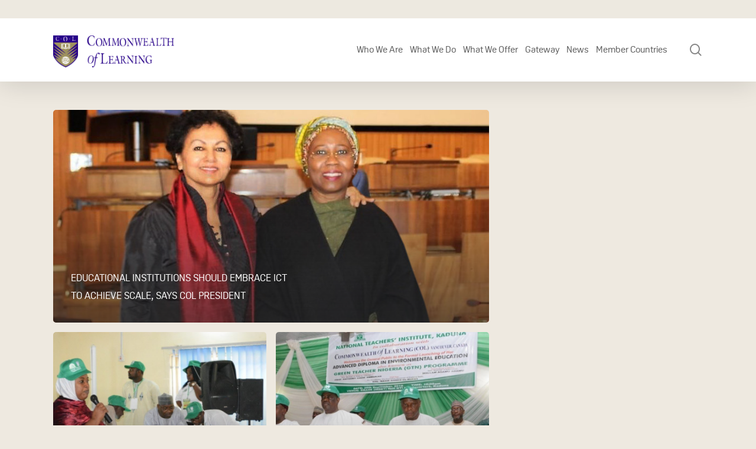

--- FILE ---
content_type: text/html; charset=UTF-8
request_url: https://www.col.org/news-type/nigeria/page/5/
body_size: 25338
content:
<!DOCTYPE html>

<html lang="en-US" class="no-js">
<head>
	
	<meta charset="UTF-8">
	
	<meta name="viewport" content="width=device-width, initial-scale=1, maximum-scale=1, user-scalable=0" /><meta name='robots' content='index, follow, max-image-preview:large, max-snippet:-1, max-video-preview:-1' />

	<!-- This site is optimized with the Yoast SEO Premium plugin v26.6 (Yoast SEO v26.6) - https://yoast.com/wordpress/plugins/seo/ -->
	<title>Nigeria Archives - Page 5 of 8 - Commonwealth of Learning</title>
	<link rel="canonical" href="https://www.col.org/news-type/nigeria/page/5/" />
	<link rel="prev" href="https://www.col.org/news-type/nigeria/page/4/" />
	<link rel="next" href="https://www.col.org/news-type/nigeria/page/6/" />
	<meta property="og:locale" content="en_US" />
	<meta property="og:type" content="article" />
	<meta property="og:title" content="Nigeria Archives - Page 5 of 8 - Commonwealth of Learning" />
	<meta property="og:url" content="https://www.col.org/news-type/nigeria/" />
	<meta property="og:site_name" content="Commonwealth of Learning" />
	<meta name="twitter:card" content="summary_large_image" />
	<script type="application/ld+json" class="yoast-schema-graph">{"@context":"https://schema.org","@graph":[{"@type":"CollectionPage","@id":"https://www.col.org/news-type/nigeria/","url":"https://www.col.org/news-type/nigeria/page/5/","name":"Nigeria Archives - Page 5 of 8 - Commonwealth of Learning","isPartOf":{"@id":"https://www.col.org/#website"},"primaryImageOfPage":{"@id":"https://www.col.org/news-type/nigeria/page/5/#primaryimage"},"image":{"@id":"https://www.col.org/news-type/nigeria/page/5/#primaryimage"},"thumbnailUrl":"https://www.col.org/wp-content/uploads/2021/08/UNESCO-dialogue-on-role-of-ICTs.jpg","inLanguage":"en-US"},{"@type":"ImageObject","inLanguage":"en-US","@id":"https://www.col.org/news-type/nigeria/page/5/#primaryimage","url":"https://www.col.org/wp-content/uploads/2021/08/UNESCO-dialogue-on-role-of-ICTs.jpg","contentUrl":"https://www.col.org/wp-content/uploads/2021/08/UNESCO-dialogue-on-role-of-ICTs.jpg","width":856,"height":631},{"@type":"WebSite","@id":"https://www.col.org/#website","url":"https://www.col.org/","name":"Commonwealth of Learning","description":"Learning for Sustainable Development","potentialAction":[{"@type":"SearchAction","target":{"@type":"EntryPoint","urlTemplate":"https://www.col.org/?s={search_term_string}"},"query-input":{"@type":"PropertyValueSpecification","valueRequired":true,"valueName":"search_term_string"}}],"inLanguage":"en-US"}]}</script>
	<!-- / Yoast SEO Premium plugin. -->


<link rel='dns-prefetch' href='//www.google.com' />
<link rel='dns-prefetch' href='//www.googletagmanager.com' />
<link rel='dns-prefetch' href='//fonts.googleapis.com' />
<link rel="alternate" type="application/rss+xml" title="Commonwealth of Learning &raquo; Feed" href="https://www.col.org/feed/" />
<link rel="alternate" type="application/rss+xml" title="Commonwealth of Learning &raquo; Comments Feed" href="https://www.col.org/comments/feed/" />
<link rel="alternate" type="application/rss+xml" title="Commonwealth of Learning &raquo; Nigeria Metadata Feed" href="https://www.col.org/news-type/nigeria/feed/" />
<style id='wp-img-auto-sizes-contain-inline-css' type='text/css'>
img:is([sizes=auto i],[sizes^="auto," i]){contain-intrinsic-size:3000px 1500px}
/*# sourceURL=wp-img-auto-sizes-contain-inline-css */
</style>

<style id='wp-emoji-styles-inline-css' type='text/css'>

	img.wp-smiley, img.emoji {
		display: inline !important;
		border: none !important;
		box-shadow: none !important;
		height: 1em !important;
		width: 1em !important;
		margin: 0 0.07em !important;
		vertical-align: -0.1em !important;
		background: none !important;
		padding: 0 !important;
	}
/*# sourceURL=wp-emoji-styles-inline-css */
</style>
<link rel='stylesheet' id='wp-block-library-css' href='https://www.col.org/wp-includes/css/dist/block-library/style.min.css?ver=6.9' type='text/css' media='all' />
<style id='wp-block-search-inline-css' type='text/css'>
.wp-block-search__button{margin-left:10px;word-break:normal}.wp-block-search__button.has-icon{line-height:0}.wp-block-search__button svg{height:1.25em;min-height:24px;min-width:24px;width:1.25em;fill:currentColor;vertical-align:text-bottom}:where(.wp-block-search__button){border:1px solid #ccc;padding:6px 10px}.wp-block-search__inside-wrapper{display:flex;flex:auto;flex-wrap:nowrap;max-width:100%}.wp-block-search__label{width:100%}.wp-block-search.wp-block-search__button-only .wp-block-search__button{box-sizing:border-box;display:flex;flex-shrink:0;justify-content:center;margin-left:0;max-width:100%}.wp-block-search.wp-block-search__button-only .wp-block-search__inside-wrapper{min-width:0!important;transition-property:width}.wp-block-search.wp-block-search__button-only .wp-block-search__input{flex-basis:100%;transition-duration:.3s}.wp-block-search.wp-block-search__button-only.wp-block-search__searchfield-hidden,.wp-block-search.wp-block-search__button-only.wp-block-search__searchfield-hidden .wp-block-search__inside-wrapper{overflow:hidden}.wp-block-search.wp-block-search__button-only.wp-block-search__searchfield-hidden .wp-block-search__input{border-left-width:0!important;border-right-width:0!important;flex-basis:0;flex-grow:0;margin:0;min-width:0!important;padding-left:0!important;padding-right:0!important;width:0!important}:where(.wp-block-search__input){appearance:none;border:1px solid #949494;flex-grow:1;font-family:inherit;font-size:inherit;font-style:inherit;font-weight:inherit;letter-spacing:inherit;line-height:inherit;margin-left:0;margin-right:0;min-width:3rem;padding:8px;text-decoration:unset!important;text-transform:inherit}:where(.wp-block-search__button-inside .wp-block-search__inside-wrapper){background-color:#fff;border:1px solid #949494;box-sizing:border-box;padding:4px}:where(.wp-block-search__button-inside .wp-block-search__inside-wrapper) .wp-block-search__input{border:none;border-radius:0;padding:0 4px}:where(.wp-block-search__button-inside .wp-block-search__inside-wrapper) .wp-block-search__input:focus{outline:none}:where(.wp-block-search__button-inside .wp-block-search__inside-wrapper) :where(.wp-block-search__button){padding:4px 8px}.wp-block-search.aligncenter .wp-block-search__inside-wrapper{margin:auto}.wp-block[data-align=right] .wp-block-search.wp-block-search__button-only .wp-block-search__inside-wrapper{float:right}
/*# sourceURL=https://www.col.org/wp-includes/blocks/search/style.min.css */
</style>
<style id='global-styles-inline-css' type='text/css'>
:root{--wp--preset--aspect-ratio--square: 1;--wp--preset--aspect-ratio--4-3: 4/3;--wp--preset--aspect-ratio--3-4: 3/4;--wp--preset--aspect-ratio--3-2: 3/2;--wp--preset--aspect-ratio--2-3: 2/3;--wp--preset--aspect-ratio--16-9: 16/9;--wp--preset--aspect-ratio--9-16: 9/16;--wp--preset--color--black: #000000;--wp--preset--color--cyan-bluish-gray: #abb8c3;--wp--preset--color--white: #ffffff;--wp--preset--color--pale-pink: #f78da7;--wp--preset--color--vivid-red: #cf2e2e;--wp--preset--color--luminous-vivid-orange: #ff6900;--wp--preset--color--luminous-vivid-amber: #fcb900;--wp--preset--color--light-green-cyan: #7bdcb5;--wp--preset--color--vivid-green-cyan: #00d084;--wp--preset--color--pale-cyan-blue: #8ed1fc;--wp--preset--color--vivid-cyan-blue: #0693e3;--wp--preset--color--vivid-purple: #9b51e0;--wp--preset--gradient--vivid-cyan-blue-to-vivid-purple: linear-gradient(135deg,rgb(6,147,227) 0%,rgb(155,81,224) 100%);--wp--preset--gradient--light-green-cyan-to-vivid-green-cyan: linear-gradient(135deg,rgb(122,220,180) 0%,rgb(0,208,130) 100%);--wp--preset--gradient--luminous-vivid-amber-to-luminous-vivid-orange: linear-gradient(135deg,rgb(252,185,0) 0%,rgb(255,105,0) 100%);--wp--preset--gradient--luminous-vivid-orange-to-vivid-red: linear-gradient(135deg,rgb(255,105,0) 0%,rgb(207,46,46) 100%);--wp--preset--gradient--very-light-gray-to-cyan-bluish-gray: linear-gradient(135deg,rgb(238,238,238) 0%,rgb(169,184,195) 100%);--wp--preset--gradient--cool-to-warm-spectrum: linear-gradient(135deg,rgb(74,234,220) 0%,rgb(151,120,209) 20%,rgb(207,42,186) 40%,rgb(238,44,130) 60%,rgb(251,105,98) 80%,rgb(254,248,76) 100%);--wp--preset--gradient--blush-light-purple: linear-gradient(135deg,rgb(255,206,236) 0%,rgb(152,150,240) 100%);--wp--preset--gradient--blush-bordeaux: linear-gradient(135deg,rgb(254,205,165) 0%,rgb(254,45,45) 50%,rgb(107,0,62) 100%);--wp--preset--gradient--luminous-dusk: linear-gradient(135deg,rgb(255,203,112) 0%,rgb(199,81,192) 50%,rgb(65,88,208) 100%);--wp--preset--gradient--pale-ocean: linear-gradient(135deg,rgb(255,245,203) 0%,rgb(182,227,212) 50%,rgb(51,167,181) 100%);--wp--preset--gradient--electric-grass: linear-gradient(135deg,rgb(202,248,128) 0%,rgb(113,206,126) 100%);--wp--preset--gradient--midnight: linear-gradient(135deg,rgb(2,3,129) 0%,rgb(40,116,252) 100%);--wp--preset--font-size--small: 13px;--wp--preset--font-size--medium: 20px;--wp--preset--font-size--large: 36px;--wp--preset--font-size--x-large: 42px;--wp--preset--spacing--20: 0.44rem;--wp--preset--spacing--30: 0.67rem;--wp--preset--spacing--40: 1rem;--wp--preset--spacing--50: 1.5rem;--wp--preset--spacing--60: 2.25rem;--wp--preset--spacing--70: 3.38rem;--wp--preset--spacing--80: 5.06rem;--wp--preset--shadow--natural: 6px 6px 9px rgba(0, 0, 0, 0.2);--wp--preset--shadow--deep: 12px 12px 50px rgba(0, 0, 0, 0.4);--wp--preset--shadow--sharp: 6px 6px 0px rgba(0, 0, 0, 0.2);--wp--preset--shadow--outlined: 6px 6px 0px -3px rgb(255, 255, 255), 6px 6px rgb(0, 0, 0);--wp--preset--shadow--crisp: 6px 6px 0px rgb(0, 0, 0);}:root { --wp--style--global--content-size: 1300px;--wp--style--global--wide-size: 1300px; }:where(body) { margin: 0; }.wp-site-blocks > .alignleft { float: left; margin-right: 2em; }.wp-site-blocks > .alignright { float: right; margin-left: 2em; }.wp-site-blocks > .aligncenter { justify-content: center; margin-left: auto; margin-right: auto; }:where(.is-layout-flex){gap: 0.5em;}:where(.is-layout-grid){gap: 0.5em;}.is-layout-flow > .alignleft{float: left;margin-inline-start: 0;margin-inline-end: 2em;}.is-layout-flow > .alignright{float: right;margin-inline-start: 2em;margin-inline-end: 0;}.is-layout-flow > .aligncenter{margin-left: auto !important;margin-right: auto !important;}.is-layout-constrained > .alignleft{float: left;margin-inline-start: 0;margin-inline-end: 2em;}.is-layout-constrained > .alignright{float: right;margin-inline-start: 2em;margin-inline-end: 0;}.is-layout-constrained > .aligncenter{margin-left: auto !important;margin-right: auto !important;}.is-layout-constrained > :where(:not(.alignleft):not(.alignright):not(.alignfull)){max-width: var(--wp--style--global--content-size);margin-left: auto !important;margin-right: auto !important;}.is-layout-constrained > .alignwide{max-width: var(--wp--style--global--wide-size);}body .is-layout-flex{display: flex;}.is-layout-flex{flex-wrap: wrap;align-items: center;}.is-layout-flex > :is(*, div){margin: 0;}body .is-layout-grid{display: grid;}.is-layout-grid > :is(*, div){margin: 0;}body{padding-top: 0px;padding-right: 0px;padding-bottom: 0px;padding-left: 0px;}:root :where(.wp-element-button, .wp-block-button__link){background-color: #32373c;border-width: 0;color: #fff;font-family: inherit;font-size: inherit;font-style: inherit;font-weight: inherit;letter-spacing: inherit;line-height: inherit;padding-top: calc(0.667em + 2px);padding-right: calc(1.333em + 2px);padding-bottom: calc(0.667em + 2px);padding-left: calc(1.333em + 2px);text-decoration: none;text-transform: inherit;}.has-black-color{color: var(--wp--preset--color--black) !important;}.has-cyan-bluish-gray-color{color: var(--wp--preset--color--cyan-bluish-gray) !important;}.has-white-color{color: var(--wp--preset--color--white) !important;}.has-pale-pink-color{color: var(--wp--preset--color--pale-pink) !important;}.has-vivid-red-color{color: var(--wp--preset--color--vivid-red) !important;}.has-luminous-vivid-orange-color{color: var(--wp--preset--color--luminous-vivid-orange) !important;}.has-luminous-vivid-amber-color{color: var(--wp--preset--color--luminous-vivid-amber) !important;}.has-light-green-cyan-color{color: var(--wp--preset--color--light-green-cyan) !important;}.has-vivid-green-cyan-color{color: var(--wp--preset--color--vivid-green-cyan) !important;}.has-pale-cyan-blue-color{color: var(--wp--preset--color--pale-cyan-blue) !important;}.has-vivid-cyan-blue-color{color: var(--wp--preset--color--vivid-cyan-blue) !important;}.has-vivid-purple-color{color: var(--wp--preset--color--vivid-purple) !important;}.has-black-background-color{background-color: var(--wp--preset--color--black) !important;}.has-cyan-bluish-gray-background-color{background-color: var(--wp--preset--color--cyan-bluish-gray) !important;}.has-white-background-color{background-color: var(--wp--preset--color--white) !important;}.has-pale-pink-background-color{background-color: var(--wp--preset--color--pale-pink) !important;}.has-vivid-red-background-color{background-color: var(--wp--preset--color--vivid-red) !important;}.has-luminous-vivid-orange-background-color{background-color: var(--wp--preset--color--luminous-vivid-orange) !important;}.has-luminous-vivid-amber-background-color{background-color: var(--wp--preset--color--luminous-vivid-amber) !important;}.has-light-green-cyan-background-color{background-color: var(--wp--preset--color--light-green-cyan) !important;}.has-vivid-green-cyan-background-color{background-color: var(--wp--preset--color--vivid-green-cyan) !important;}.has-pale-cyan-blue-background-color{background-color: var(--wp--preset--color--pale-cyan-blue) !important;}.has-vivid-cyan-blue-background-color{background-color: var(--wp--preset--color--vivid-cyan-blue) !important;}.has-vivid-purple-background-color{background-color: var(--wp--preset--color--vivid-purple) !important;}.has-black-border-color{border-color: var(--wp--preset--color--black) !important;}.has-cyan-bluish-gray-border-color{border-color: var(--wp--preset--color--cyan-bluish-gray) !important;}.has-white-border-color{border-color: var(--wp--preset--color--white) !important;}.has-pale-pink-border-color{border-color: var(--wp--preset--color--pale-pink) !important;}.has-vivid-red-border-color{border-color: var(--wp--preset--color--vivid-red) !important;}.has-luminous-vivid-orange-border-color{border-color: var(--wp--preset--color--luminous-vivid-orange) !important;}.has-luminous-vivid-amber-border-color{border-color: var(--wp--preset--color--luminous-vivid-amber) !important;}.has-light-green-cyan-border-color{border-color: var(--wp--preset--color--light-green-cyan) !important;}.has-vivid-green-cyan-border-color{border-color: var(--wp--preset--color--vivid-green-cyan) !important;}.has-pale-cyan-blue-border-color{border-color: var(--wp--preset--color--pale-cyan-blue) !important;}.has-vivid-cyan-blue-border-color{border-color: var(--wp--preset--color--vivid-cyan-blue) !important;}.has-vivid-purple-border-color{border-color: var(--wp--preset--color--vivid-purple) !important;}.has-vivid-cyan-blue-to-vivid-purple-gradient-background{background: var(--wp--preset--gradient--vivid-cyan-blue-to-vivid-purple) !important;}.has-light-green-cyan-to-vivid-green-cyan-gradient-background{background: var(--wp--preset--gradient--light-green-cyan-to-vivid-green-cyan) !important;}.has-luminous-vivid-amber-to-luminous-vivid-orange-gradient-background{background: var(--wp--preset--gradient--luminous-vivid-amber-to-luminous-vivid-orange) !important;}.has-luminous-vivid-orange-to-vivid-red-gradient-background{background: var(--wp--preset--gradient--luminous-vivid-orange-to-vivid-red) !important;}.has-very-light-gray-to-cyan-bluish-gray-gradient-background{background: var(--wp--preset--gradient--very-light-gray-to-cyan-bluish-gray) !important;}.has-cool-to-warm-spectrum-gradient-background{background: var(--wp--preset--gradient--cool-to-warm-spectrum) !important;}.has-blush-light-purple-gradient-background{background: var(--wp--preset--gradient--blush-light-purple) !important;}.has-blush-bordeaux-gradient-background{background: var(--wp--preset--gradient--blush-bordeaux) !important;}.has-luminous-dusk-gradient-background{background: var(--wp--preset--gradient--luminous-dusk) !important;}.has-pale-ocean-gradient-background{background: var(--wp--preset--gradient--pale-ocean) !important;}.has-electric-grass-gradient-background{background: var(--wp--preset--gradient--electric-grass) !important;}.has-midnight-gradient-background{background: var(--wp--preset--gradient--midnight) !important;}.has-small-font-size{font-size: var(--wp--preset--font-size--small) !important;}.has-medium-font-size{font-size: var(--wp--preset--font-size--medium) !important;}.has-large-font-size{font-size: var(--wp--preset--font-size--large) !important;}.has-x-large-font-size{font-size: var(--wp--preset--font-size--x-large) !important;}
/*# sourceURL=global-styles-inline-css */
</style>

<link rel='stylesheet' id='ctf_styles-css' href='https://www.col.org/wp-content/plugins/custom-twitter-feeds-pro/css/ctf-styles.min.css?ver=2.5.2' type='text/css' media='all' />
<link rel='stylesheet' id='uaf_client_css-css' href='https://www.col.org/wp-content/uploads/useanyfont/uaf.css?ver=1765082042' type='text/css' media='all' />
<link rel='stylesheet' id='cff-css' href='https://www.col.org/wp-content/plugins/custom-facebook-feed-pro/assets/css/cff-style.min.css?ver=4.7.4' type='text/css' media='all' />
<link rel='stylesheet' id='font-awesome-css' href='https://www.col.org/wp-content/themes/COL/css/font-awesome-legacy.min.css?ver=4.7.1' type='text/css' media='all' />
<link rel='stylesheet' id='salient-grid-system-css' href='https://www.col.org/wp-content/themes/COL/css/build/grid-system.css?ver=16.2.2' type='text/css' media='all' />
<link rel='stylesheet' id='main-styles-css' href='https://www.col.org/wp-content/themes/COL/css/build/style.css?ver=16.2.2' type='text/css' media='all' />
<style id='main-styles-inline-css' type='text/css'>

		@font-face{
		     font-family:'Open Sans';
		     src:url('https://www.col.org/wp-content/themes/COL/css/fonts/OpenSans-Light.woff') format('woff');
		     font-weight:300;
		     font-style:normal; 
		}
		 @font-face{
		     font-family:'Open Sans';
		     src:url('https://www.col.org/wp-content/themes/COL/css/fonts/OpenSans-Regular.woff') format('woff');
		     font-weight:400;
		     font-style:normal; 
		}
		 @font-face{
		     font-family:'Open Sans';
		     src:url('https://www.col.org/wp-content/themes/COL/css/fonts/OpenSans-SemiBold.woff') format('woff');
		     font-weight:600;
		     font-style:normal; 
		}
		 @font-face{
		     font-family:'Open Sans';
		     src:url('https://www.col.org/wp-content/themes/COL/css/fonts/OpenSans-Bold.woff') format('woff');
		     font-weight:700;
		     font-style:normal; 
		}
/*# sourceURL=main-styles-inline-css */
</style>
<link rel='stylesheet' id='nectar-blog-auto-masonry-meta-overlaid-spaced-css' href='https://www.col.org/wp-content/themes/COL/css/build/blog/auto-masonry-meta-overlaid-spaced.css?ver=16.2.2' type='text/css' media='all' />
<link rel='stylesheet' id='responsive-css' href='https://www.col.org/wp-content/themes/COL/css/build/responsive.css?ver=16.2.2' type='text/css' media='all' />
<link rel='stylesheet' id='skin-material-css' href='https://www.col.org/wp-content/themes/COL/css/build/skin-material.css?ver=16.2.2' type='text/css' media='all' />
<link rel='stylesheet' id='salient-wp-menu-dynamic-css' href='https://www.col.org/wp-content/uploads/salient/menu-dynamic.css?ver=94206' type='text/css' media='all' />
<link rel='stylesheet' id='algolia-autocomplete-css' href='https://www.col.org/wp-content/plugins/wp-search-with-algolia/css/algolia-autocomplete.css?ver=2.11.1' type='text/css' media='all' />
<link rel='stylesheet' id='dynamic-css-css' href='https://www.col.org/wp-content/themes/COL/css/salient-dynamic-styles-multi-id-1.css?ver=66111' type='text/css' media='all' />
<style id='dynamic-css-inline-css' type='text/css'>
@media only screen and (min-width:1000px){body #ajax-content-wrap.no-scroll{min-height:calc(100vh - 164px);height:calc(100vh - 164px)!important;}}@media only screen and (min-width:1000px){#page-header-wrap.fullscreen-header,#page-header-wrap.fullscreen-header #page-header-bg,html:not(.nectar-box-roll-loaded) .nectar-box-roll > #page-header-bg.fullscreen-header,.nectar_fullscreen_zoom_recent_projects,#nectar_fullscreen_rows:not(.afterLoaded) > div{height:calc(100vh - 163px);}.wpb_row.vc_row-o-full-height.top-level,.wpb_row.vc_row-o-full-height.top-level > .col.span_12{min-height:calc(100vh - 163px);}html:not(.nectar-box-roll-loaded) .nectar-box-roll > #page-header-bg.fullscreen-header{top:164px;}.nectar-slider-wrap[data-fullscreen="true"]:not(.loaded),.nectar-slider-wrap[data-fullscreen="true"]:not(.loaded) .swiper-container{height:calc(100vh - 162px)!important;}.admin-bar .nectar-slider-wrap[data-fullscreen="true"]:not(.loaded),.admin-bar .nectar-slider-wrap[data-fullscreen="true"]:not(.loaded) .swiper-container{height:calc(100vh - 162px - 32px)!important;}}.admin-bar[class*="page-template-template-no-header"] .wpb_row.vc_row-o-full-height.top-level,.admin-bar[class*="page-template-template-no-header"] .wpb_row.vc_row-o-full-height.top-level > .col.span_12{min-height:calc(100vh - 32px);}body[class*="page-template-template-no-header"] .wpb_row.vc_row-o-full-height.top-level,body[class*="page-template-template-no-header"] .wpb_row.vc_row-o-full-height.top-level > .col.span_12{min-height:100vh;}@media only screen and (max-width:999px){.using-mobile-browser #nectar_fullscreen_rows:not(.afterLoaded):not([data-mobile-disable="on"]) > div{height:calc(100vh - 100px);}.using-mobile-browser .wpb_row.vc_row-o-full-height.top-level,.using-mobile-browser .wpb_row.vc_row-o-full-height.top-level > .col.span_12,[data-permanent-transparent="1"].using-mobile-browser .wpb_row.vc_row-o-full-height.top-level,[data-permanent-transparent="1"].using-mobile-browser .wpb_row.vc_row-o-full-height.top-level > .col.span_12{min-height:calc(100vh - 100px);}html:not(.nectar-box-roll-loaded) .nectar-box-roll > #page-header-bg.fullscreen-header,.nectar_fullscreen_zoom_recent_projects,.nectar-slider-wrap[data-fullscreen="true"]:not(.loaded),.nectar-slider-wrap[data-fullscreen="true"]:not(.loaded) .swiper-container,#nectar_fullscreen_rows:not(.afterLoaded):not([data-mobile-disable="on"]) > div{height:calc(100vh - 47px);}.wpb_row.vc_row-o-full-height.top-level,.wpb_row.vc_row-o-full-height.top-level > .col.span_12{min-height:calc(100vh - 47px);}body[data-transparent-header="false"] #ajax-content-wrap.no-scroll{min-height:calc(100vh - 47px);height:calc(100vh - 47px);}}.screen-reader-text,.nectar-skip-to-content:not(:focus){border:0;clip:rect(1px,1px,1px,1px);clip-path:inset(50%);height:1px;margin:-1px;overflow:hidden;padding:0;position:absolute!important;width:1px;word-wrap:normal!important;}.row .col img:not([srcset]){width:auto;}.row .col img.img-with-animation.nectar-lazy:not([srcset]){width:100%;}
.light_header{font-weight:400 !important;}
.main_callout .btn-rounded{background: #fff;}
.past_forums img {max-width: 130px !important; margin:0 auto;}
.past_forums {text-align:center;}
.colstg-font-s15 li{font-size:15px;}
.gateway .colstg-post-item .colstg-post-desc p{min-height:220px;}
.post-meta-author{display: none;}
.rteright{font-size:25px !important;}
blockquote{color: #463688 !important;}
.main-content h2.vc_custom_heading:first-of-type{
	font-weight:700;
}
.acsb-widget .acsb-header .acsb-language{display:none !important;}
.home-header{font-weight:700;}
.program_image{max-width:350px;}
@media (min-width: 999px){
    .program_image{max-width:100%;}
    #cff .cff-item{width:33%;clear:none; padding:20px;}
    #cff .cff-item:first-child{padding:20px;}
}
.about-fancy .box-bg {background-size:100%;background-repeat: no-repeat;}
.single-col_news .post-area {
	padding-right: 0px;
}
.colstg-post-content .colstg-blogpost-item img{
	max-height:230px;
}
.ctf-corner-logo{
    display:none;
}
#ctf .ctf-header-img-hover{
    display: none !important;
    opacity: 0 !important;
}
.ctf-header-tweets-count svg{
    display: none;
}
#top nav>ul>li {
    padding: 42px 0;
}
#header-outer:not([data-header-resize="1"]):not([data-format=left-header]) #logo img{
    margin-top: 30px;
}
/*# sourceURL=dynamic-css-inline-css */
</style>
<link rel='stylesheet' id='salient-child-style-css' href='https://www.col.org/wp-content/themes/col-child/style.css?ver=16.2.2' type='text/css' media='all' />
<link rel='stylesheet' id='colstg-style-css' href='https://www.col.org/wp-content/themes/col-child/css/colstg-style.css?ver=1768998117' type='text/css' media='all' />
<link rel='stylesheet' id='colstg-resposive-css' href='https://www.col.org/wp-content/themes/col-child/css/colstg-resposive.css?ver=1768998117' type='text/css' media='all' />
<link rel='stylesheet' id='redux-google-fonts-salient_redux-css' href='https://fonts.googleapis.com/css?family=Open+Sans%3A400%2C600&#038;ver=6.9' type='text/css' media='all' />
<script type="text/javascript" src="https://www.col.org/wp-includes/js/jquery/jquery.min.js?ver=3.7.1" id="jquery-core-js"></script>
<script type="text/javascript" src="https://www.col.org/wp-includes/js/jquery/jquery-migrate.min.js?ver=3.4.1" id="jquery-migrate-js"></script>

<!-- Google tag (gtag.js) snippet added by Site Kit -->
<!-- Google Analytics snippet added by Site Kit -->
<script type="text/javascript" src="https://www.googletagmanager.com/gtag/js?id=G-WLEVKY7JBZ" id="google_gtagjs-js" async></script>
<script type="text/javascript" id="google_gtagjs-js-after">
/* <![CDATA[ */
window.dataLayer = window.dataLayer || [];function gtag(){dataLayer.push(arguments);}
gtag("set","linker",{"domains":["www.col.org"]});
gtag("js", new Date());
gtag("set", "developer_id.dZTNiMT", true);
gtag("config", "G-WLEVKY7JBZ");
//# sourceURL=google_gtagjs-js-after
/* ]]> */
</script>
<script type="text/javascript" id="colstg-custom.js-js-extra">
/* <![CDATA[ */
var dataObj = {"ajax_url":"https://www.col.org/wp-admin/admin-ajax.php"};
//# sourceURL=colstg-custom.js-js-extra
/* ]]> */
</script>
<script type="text/javascript" src="https://www.col.org/wp-content/themes/col-child/colstg/colstg-custom.js?ver=6.9" id="colstg-custom.js-js"></script>
<script></script><link rel="https://api.w.org/" href="https://www.col.org/wp-json/" /><link rel="EditURI" type="application/rsd+xml" title="RSD" href="https://www.col.org/xmlrpc.php?rsd" />
<meta name="generator" content="WordPress 6.9" />
<meta name="cdp-version" content="1.5.0" /><meta name="generator" content="Site Kit by Google 1.170.0" /><!-- Custom Facebook Feed JS vars -->
<script type="text/javascript">
var cffsiteurl = "https://www.col.org/wp-content/plugins";
var cffajaxurl = "https://www.col.org/wp-admin/admin-ajax.php";


var cfflinkhashtags = "false";
</script>
<script type="text/javascript">//<![CDATA[
  function external_links_in_new_windows_loop() {
    if (!document.links) {
      document.links = document.getElementsByTagName('a');
    }
    var change_link = false;
    var force = '';
    var ignore = '';

    for (var t=0; t<document.links.length; t++) {
      var all_links = document.links[t];
      change_link = false;
      
      if(document.links[t].hasAttribute('onClick') == false) {
        // forced if the address starts with http (or also https), but does not link to the current domain
        if(all_links.href.search(/^http/) != -1 && all_links.href.search('www.col.org') == -1 && all_links.href.search(/^#/) == -1) {
          // console.log('Changed ' + all_links.href);
          change_link = true;
        }
          
        if(force != '' && all_links.href.search(force) != -1) {
          // forced
          // console.log('force ' + all_links.href);
          change_link = true;
        }
        
        if(ignore != '' && all_links.href.search(ignore) != -1) {
          // console.log('ignore ' + all_links.href);
          // ignored
          change_link = false;
        }

        if(change_link == true) {
          // console.log('Changed ' + all_links.href);
          document.links[t].setAttribute('onClick', 'javascript:window.open(\'' + all_links.href.replace(/'/g, '') + '\', \'_blank\', \'noopener\'); return false;');
          document.links[t].removeAttribute('target');
        }
      }
    }
  }
  
  // Load
  function external_links_in_new_windows_load(func)
  {  
    var oldonload = window.onload;
    if (typeof window.onload != 'function'){
      window.onload = func;
    } else {
      window.onload = function(){
        oldonload();
        func();
      }
    }
  }

  external_links_in_new_windows_load(external_links_in_new_windows_loop);
  //]]></script>

        <script
            data-accessible-account-id="LPursapCh1wHHk"
            data-site-url="https://www.col.org"
            id="allAccessibleWidget"
            src="https://api.allaccessible.org/widget/LPursapCh1wHHk.js"
            defer>
        </script>
        <script type="text/javascript"> var root = document.getElementsByTagName( "html" )[0]; root.setAttribute( "class", "js" ); </script><meta name="generator" content="Powered by WPBakery Page Builder - drag and drop page builder for WordPress."/>
		<style>
			.algolia-search-highlight {
				background-color: #fffbcc;
				border-radius: 2px;
				font-style: normal;
			}
		</style>
		<noscript><style> .wpb_animate_when_almost_visible { opacity: 1; }</style></noscript><!-- 
	<script defer type='text/javascript' src='https://maps.googleapis.com/maps/api/js?key=AIzaSyAk3zBBJQy1LpG6qrcnobjZ8qvZV_4psXg&callback=initMap&map_ids=529d74fd3774e2ae&v=beta' id='google-maps-js'></script>  -->

	
<link data-pagespeed-no-defer data-nowprocket data-wpacu-skip data-no-optimize data-noptimize rel='stylesheet' id='main-styles-non-critical-css' href='https://www.col.org/wp-content/themes/COL/css/build/style-non-critical.css?ver=16.2.2' type='text/css' media='all' />
<link data-pagespeed-no-defer data-nowprocket data-wpacu-skip data-no-optimize data-noptimize rel='stylesheet' id='fancyBox-css' href='https://www.col.org/wp-content/themes/COL/css/build/plugins/jquery.fancybox.css?ver=3.3.1' type='text/css' media='all' />
<link data-pagespeed-no-defer data-nowprocket data-wpacu-skip data-no-optimize data-noptimize rel='stylesheet' id='nectar-ocm-core-css' href='https://www.col.org/wp-content/themes/COL/css/build/off-canvas/core.css?ver=16.2.2' type='text/css' media='all' />
<link data-pagespeed-no-defer data-nowprocket data-wpacu-skip data-no-optimize data-noptimize rel='stylesheet' id='nectar-ocm-slide-out-right-material-css' href='https://www.col.org/wp-content/themes/COL/css/build/off-canvas/slide-out-right-material.css?ver=16.2.2' type='text/css' media='all' />
<link data-pagespeed-no-defer data-nowprocket data-wpacu-skip data-no-optimize data-noptimize rel='stylesheet' id='nectar-ocm-slide-out-right-hover-css' href='https://www.col.org/wp-content/themes/COL/css/build/off-canvas/slide-out-right-hover.css?ver=16.2.2' type='text/css' media='all' />
</head>


<body class="archive paged tax-news_type term-nigeria term-157 paged-5 wp-theme-COL wp-child-theme-col-child material wpb-js-composer js-comp-ver-7.6 vc_responsive" data-footer-reveal="false" data-footer-reveal-shadow="none" data-header-format="default" data-body-border="off" data-boxed-style="" data-header-breakpoint="1000" data-dropdown-style="minimal" data-cae="easeOutCubic" data-cad="750" data-megamenu-width="contained" data-aie="none" data-ls="fancybox" data-apte="standard" data-hhun="1" data-fancy-form-rcs="default" data-form-style="default" data-form-submit="regular" data-is="minimal" data-button-style="slightly_rounded_shadow" data-user-account-button="false" data-flex-cols="true" data-col-gap="default" data-header-inherit-rc="false" data-header-search="true" data-animated-anchors="true" data-ajax-transitions="false" data-full-width-header="false" data-slide-out-widget-area="true" data-slide-out-widget-area-style="slide-out-from-right" data-user-set-ocm="off" data-loading-animation="none" data-bg-header="false" data-responsive="1" data-ext-responsive="true" data-ext-padding="90" data-header-resize="0" data-header-color="light" data-transparent-header="false" data-cart="false" data-remove-m-parallax="" data-remove-m-video-bgs="" data-m-animate="0" data-force-header-trans-color="light" data-smooth-scrolling="0" data-permanent-transparent="false" >
	
	<script type="text/javascript">
	 (function(window, document) {

		 if(navigator.userAgent.match(/(Android|iPod|iPhone|iPad|BlackBerry|IEMobile|Opera Mini)/)) {
			 document.body.className += " using-mobile-browser mobile ";
		 }
		 if(navigator.userAgent.match(/Mac/) && navigator.maxTouchPoints && navigator.maxTouchPoints > 2) {
			document.body.className += " using-ios-device ";
		}

		 if( !("ontouchstart" in window) ) {

			 var body = document.querySelector("body");
			 var winW = window.innerWidth;
			 var bodyW = body.clientWidth;

			 if (winW > bodyW + 4) {
				 body.setAttribute("style", "--scroll-bar-w: " + (winW - bodyW - 4) + "px");
			 } else {
				 body.setAttribute("style", "--scroll-bar-w: 0px");
			 }
		 }

	 })(window, document);
   </script><a href="#ajax-content-wrap" class="nectar-skip-to-content">Skip to main content</a><div class="ocm-effect-wrap"><div class="ocm-effect-wrap-inner">	
	<div id="header-space"  data-header-mobile-fixed='false'></div> 
	
		
	<div id="header-outer" data-has-menu="true" data-has-buttons="yes" data-header-button_style="default" data-using-pr-menu="false" data-mobile-fixed="false" data-ptnm="false" data-lhe="default" data-user-set-bg="#ffffff" data-format="default" data-permanent-transparent="false" data-megamenu-rt="0" data-remove-fixed="1" data-header-resize="0" data-cart="false" data-transparency-option="0" data-box-shadow="large" data-shrink-num="6" data-using-secondary="0" data-using-logo="1" data-logo-height="54" data-m-logo-height="24" data-padding="55" data-full-width="false" data-condense="false" >
		
		
<div id="search-outer" class="nectar">
	<div id="search">
		<div class="container">
			 <div id="search-box">
				 <div class="inner-wrap">
					 <div class="col span_12">
						  <form role="search" action="https://www.col.org/" method="GET">
														 <input type="text" name="s"  value="" aria-label="Search" placeholder="Search" />
							 
						<span>Hit enter to search or ESC to close</span>
												</form>
					</div><!--/span_12-->
				</div><!--/inner-wrap-->
			 </div><!--/search-box-->
			 <div id="close"><a href="#"><span class="screen-reader-text">Close Search</span>
				<span class="close-wrap"> <span class="close-line close-line1"></span> <span class="close-line close-line2"></span> </span>				 </a></div>
		 </div><!--/container-->
	</div><!--/search-->
</div><!--/search-outer-->

<header id="top" class="colstg-header">
	<div class="container">
		<div class="row">
			<div class="col span_3">
				<div class="colstg-custom-logo">
					<a id="logo" href="https://www.col.org" data-supplied-ml-starting-dark="false" data-supplied-ml-starting="false" data-supplied-ml="false" >
						<img class="stnd skip-lazy dark-version" width="448" height="118" alt="Commonwealth of Learning" src="https://www.col.org/wp-content/uploads/2021/08/col-logo-stacked-color-1.png"  />					</a>
					
						<div class="colstg-logo-widget ">
							<div class="colstg-logo">
								<a href="https://www.col.org"><img src="https://www.col.org/wp-content/themes/col-child/img/col-logo-white.png" alt="Logo"></a>
							</div>
							<div class="colstg-widget-details">
								<div id="block-10" class="widget col-logo-popup widget_block"><p><span class="sec-title">TOP RESOURCES FOR: </span></p>
<ul>
<li><a href="/top-resources#ministers">MINISTERS &amp; OFFICIALS</a></li>
<li><a href="/top-resources#institution">INSTITUTIONS</a></li>
<li><a href="/top-resources#learner">LEARNERS</a></li>
</ul></div><div id="block-11" class="widget col-logo-popup widget_block widget_search"><form role="search" method="get" action="https://www.col.org/" class="wp-block-search__no-button wp-block-search"    ><label class="wp-block-search__label screen-reader-text" for="wp-block-search__input-1" >Search</label><div class="wp-block-search__inside-wrapper" ><input class="wp-block-search__input" id="wp-block-search__input-1" placeholder="SEARCH" value="" type="search" name="s" required /></div></form></div>							</div>
						</div>
									</div>
				
							</div><!--/span_3-->
			
			<div class="col span_9 col_last">
									<a class="mobile-search" href="#searchbox"><span class="nectar-icon icon-salient-search" aria-hidden="true"></span></a>
										<div class="slide-out-widget-area-toggle mobile-icon slide-out-from-right" data-custom-color="false" data-icon-animation="simple-transform">
						<div> <a href="#sidewidgetarea" aria-label="Navigation Menu" aria-expanded="false" class="closed">
							<span aria-hidden="true"> <i class="lines-button x2"> <i class="lines"></i> </i> </span>
						</a></div> 
					</div>
								
									
					<nav>
						
						<ul class="sf-menu">	
							<li id="menu-item-171" class="menu-item menu-item-type-custom menu-item-object-custom menu-item-has-children nectar-regular-menu-item menu-item-171"><a href="/who-we-are"><span class="menu-title-text">Who We Are</span></a>
<ul class="sub-menu">
	<li id="menu-item-35" class="menu-item menu-item-type-post_type menu-item-object-page nectar-regular-menu-item menu-item-35"><a href="https://www.col.org/about/"><span class="menu-title-text">About Us</span></a></li>
	<li id="menu-item-8445" class="menu-item menu-item-type-post_type menu-item-object-page nectar-regular-menu-item menu-item-8445"><a href="https://www.col.org/about/current-members-cols-board-governors/"><span class="menu-title-text">Governance</span></a></li>
	<li id="menu-item-381" class="menu-item menu-item-type-custom menu-item-object-custom menu-item-has-children nectar-regular-menu-item menu-item-381"><a href="#"><span class="menu-title-text">People</span><span class="sf-sub-indicator"><i class="fa fa-angle-right icon-in-menu" aria-hidden="true"></i></span></a>
	<ul class="sub-menu">
		<li id="menu-item-15853" class="menu-item menu-item-type-post_type menu-item-object-staff_member nectar-regular-menu-item menu-item-15853"><a href="https://www.col.org/members/professor-peter-scott/"><span class="menu-title-text">President &#038; CEO</span></a></li>
		<li id="menu-item-58" class="menu-item menu-item-type-post_type menu-item-object-page nectar-regular-menu-item menu-item-58"><a href="https://www.col.org/about/col-staff/"><span class="menu-title-text">Staff Members</span></a></li>
		<li id="menu-item-9177" class="menu-item menu-item-type-post_type menu-item-object-page nectar-regular-menu-item menu-item-9177"><a href="https://www.col.org/about/col-focal-points/"><span class="menu-title-text">COL Focal Points</span></a></li>
		<li id="menu-item-9176" class="menu-item menu-item-type-post_type menu-item-object-page nectar-regular-menu-item menu-item-9176"><a href="https://www.col.org/about/honorary-fellows/"><span class="menu-title-text">Honorary Fellows</span></a></li>
	</ul>
</li>
	<li id="menu-item-403" class="menu-item menu-item-type-custom menu-item-object-custom menu-item-has-children nectar-regular-menu-item menu-item-403"><a href="#"><span class="menu-title-text">Opportunities at COL</span><span class="sf-sub-indicator"><i class="fa fa-angle-right icon-in-menu" aria-hidden="true"></i></span></a>
	<ul class="sub-menu">
		<li id="menu-item-8493" class="menu-item menu-item-type-post_type menu-item-object-page nectar-regular-menu-item menu-item-8493"><a href="https://www.col.org/working-with-us/"><span class="menu-title-text">Employment</span></a></li>
		<li id="menu-item-9172" class="menu-item menu-item-type-post_type menu-item-object-page nectar-regular-menu-item menu-item-9172"><a href="https://www.col.org/about/col-chairs/"><span class="menu-title-text">COL Chairs Programme</span></a></li>
		<li id="menu-item-8943" class="menu-item menu-item-type-post_type menu-item-object-page nectar-regular-menu-item menu-item-8943"><a href="https://www.col.org/about/col-internship-programme/"><span class="menu-title-text">COL Internship Programme</span></a></li>
		<li id="menu-item-8944" class="menu-item menu-item-type-post_type menu-item-object-page nectar-regular-menu-item menu-item-8944"><a href="https://www.col.org/consulting/"><span class="menu-title-text">Consulting</span></a></li>
		<li id="menu-item-12589" class="menu-item menu-item-type-post_type menu-item-object-page nectar-regular-menu-item menu-item-12589"><a href="https://www.col.org/request-for-proposal"><span class="menu-title-text">Request for Proposal</span></a></li>
	</ul>
</li>
	<li id="menu-item-8518" class="menu-item menu-item-type-post_type menu-item-object-page nectar-regular-menu-item menu-item-8518"><a href="https://www.col.org/about/pan-commonwealth-forum/"><span class="menu-title-text">Pan-Commonwealth Forum</span></a></li>
</ul>
</li>
<li id="menu-item-374" class="menu-item menu-item-type-post_type menu-item-object-page menu-item-has-children nectar-regular-menu-item menu-item-374"><a href="https://www.col.org/what-we-do/"><span class="menu-title-text">What We Do</span></a>
<ul class="sub-menu">
	<li id="menu-item-423" class="menu-item menu-item-type-post_type menu-item-object-page menu-item-has-children nectar-regular-menu-item menu-item-423"><a href="https://www.col.org/education/"><span class="menu-title-text">Education</span><span class="sf-sub-indicator"><i class="fa fa-angle-right icon-in-menu" aria-hidden="true"></i></span></a>
	<ul class="sub-menu">
		<li id="menu-item-13863" class="menu-item menu-item-type-post_type menu-item-object-programmes nectar-regular-menu-item menu-item-13863"><a href="https://www.col.org/education/higher-education/"><span class="menu-title-text">Higher Education</span></a></li>
		<li id="menu-item-13860" class="menu-item menu-item-type-post_type menu-item-object-programmes nectar-regular-menu-item menu-item-13860"><a href="https://www.col.org/education/open-schooling/"><span class="menu-title-text">Open Schooling</span></a></li>
		<li id="menu-item-13861" class="menu-item menu-item-type-post_type menu-item-object-programmes nectar-regular-menu-item menu-item-13861"><a href="https://www.col.org/education/teacher-education/"><span class="menu-title-text">Teacher Education</span></a></li>
		<li id="menu-item-13862" class="menu-item menu-item-type-post_type menu-item-object-programmes nectar-regular-menu-item menu-item-13862"><a href="https://www.col.org/education/virtual-university-for-small-states-of-the-commonwealth-vussc/"><span class="menu-title-text">Virtual University for Small States of the Commonwealth (VUSSC)</span></a></li>
	</ul>
</li>
	<li id="menu-item-409" class="menu-item menu-item-type-post_type menu-item-object-page menu-item-has-children nectar-regular-menu-item menu-item-409"><a href="https://www.col.org/skills/"><span class="menu-title-text">Skills</span><span class="sf-sub-indicator"><i class="fa fa-angle-right icon-in-menu" aria-hidden="true"></i></span></a>
	<ul class="sub-menu">
		<li id="menu-item-16124" class="menu-item menu-item-type-post_type menu-item-object-programmes nectar-regular-menu-item menu-item-16124"><a href="https://www.col.org/initiative/empowering-women-and-girls/"><span class="menu-title-text">Empowering Women and Girls</span></a></li>
		<li id="menu-item-13864" class="menu-item menu-item-type-post_type menu-item-object-programmes nectar-regular-menu-item menu-item-13864"><a href="https://www.col.org/skills/girls-inspire/"><span class="menu-title-text">GIRLS Inspire</span></a></li>
		<li id="menu-item-13865" class="menu-item menu-item-type-post_type menu-item-object-programmes nectar-regular-menu-item menu-item-13865"><a href="https://www.col.org/skills/lifelong-learning-for-farmers/"><span class="menu-title-text">Lifelong Learning for Farmers</span></a></li>
		<li id="menu-item-13866" class="menu-item menu-item-type-post_type menu-item-object-page nectar-regular-menu-item menu-item-13866"><a href="https://www.col.org/skills/skills-for-work"><span class="menu-title-text">Skills for Work</span></a></li>
	</ul>
</li>
	<li id="menu-item-8438" class="menu-item menu-item-type-post_type menu-item-object-programmes nectar-regular-menu-item menu-item-8438"><a href="https://www.col.org/commonwealth-educational-media-centre-for-asia-cemca/"><span class="menu-title-text">CEMCA</span></a></li>
	<li id="menu-item-413" class="menu-item menu-item-type-post_type menu-item-object-page menu-item-has-children nectar-regular-menu-item menu-item-413"><a href="https://www.col.org/cross-cutting-initiatives/"><span class="menu-title-text">Cross-cutting Initiatives</span><span class="sf-sub-indicator"><i class="fa fa-angle-right icon-in-menu" aria-hidden="true"></i></span></a>
	<ul class="sub-menu">
		<li id="menu-item-13868" class="menu-item menu-item-type-post_type menu-item-object-programmes nectar-regular-menu-item menu-item-13868"><a href="https://www.col.org/cross-cutting-initiatives/gender/"><span class="menu-title-text">Gender Equality</span></a></li>
		<li id="menu-item-13867" class="menu-item menu-item-type-post_type menu-item-object-programmes nectar-regular-menu-item menu-item-13867"><a href="https://www.col.org/cross-cutting-initiatives/technology-enabled-learning/"><span class="menu-title-text">Technology-Enabled Learning</span></a></li>
	</ul>
</li>
	<li id="menu-item-422" class="menu-item menu-item-type-post_type menu-item-object-page menu-item-has-children nectar-regular-menu-item menu-item-422"><a href="https://www.col.org/what-we-do/regional-support/"><span class="menu-title-text">Regional Support</span><span class="sf-sub-indicator"><i class="fa fa-angle-right icon-in-menu" aria-hidden="true"></i></span></a>
	<ul class="sub-menu">
		<li id="menu-item-8950" class="menu-item menu-item-type-post_type menu-item-object-page nectar-regular-menu-item menu-item-8950"><a href="https://www.col.org/what-we-do/regional-support/3cl/"><span class="menu-title-text">3CL</span></a></li>
		<li id="menu-item-8951" class="menu-item menu-item-type-post_type menu-item-object-page nectar-regular-menu-item menu-item-8951"><a href="https://www.col.org/what-we-do/regional-support/pacfold/"><span class="menu-title-text">PACFOLD</span></a></li>
		<li id="menu-item-8952" class="menu-item menu-item-type-post_type menu-item-object-page nectar-regular-menu-item menu-item-8952"><a href="https://www.col.org/what-we-do/regional-support/retridol/"><span class="menu-title-text">RETRIDOL</span></a></li>
		<li id="menu-item-8953" class="menu-item menu-item-type-post_type menu-item-object-page nectar-regular-menu-item menu-item-8953"><a href="https://www.col.org/what-we-do/regional-support/sadc-cde/"><span class="menu-title-text">SADC-CDE</span></a></li>
	</ul>
</li>
	<li id="menu-item-8439" class="menu-item menu-item-type-post_type menu-item-object-programmes menu-item-has-children nectar-regular-menu-item menu-item-8439"><a href="https://www.col.org/technology"><span class="menu-title-text">Technology</span><span class="sf-sub-indicator"><i class="fa fa-angle-right icon-in-menu" aria-hidden="true"></i></span></a>
	<ul class="sub-menu">
		<li id="menu-item-8955" class="menu-item menu-item-type-post_type menu-item-object-projects nectar-regular-menu-item menu-item-8955"><a href="https://www.col.org/projects/aptus/"><span class="menu-title-text">Aptus</span></a></li>
		<li id="menu-item-8956" class="menu-item menu-item-type-post_type menu-item-object-projects nectar-regular-menu-item menu-item-8956"><a href="https://www.col.org/projects/mooc-development-mooc4d/"><span class="menu-title-text">MOOC for Development (MOOC4D)</span></a></li>
	</ul>
</li>
</ul>
</li>
<li id="menu-item-78" class="menu-item menu-item-type-custom menu-item-object-custom menu-item-has-children nectar-regular-menu-item menu-item-78"><a href="/what-we-offer"><span class="menu-title-text">What We Offer</span></a>
<ul class="sub-menu">
	<li id="menu-item-79" class="menu-item menu-item-type-post_type menu-item-object-page nectar-regular-menu-item menu-item-79"><a href="https://www.col.org/resources/"><span class="menu-title-text">Resources</span></a></li>
	<li id="menu-item-8957" class="menu-item menu-item-type-post_type menu-item-object-page nectar-regular-menu-item menu-item-8957"><a href="https://www.col.org/journal-of-learning-for-development/"><span class="menu-title-text">Journal of Learning for Development</span></a></li>
	<li id="menu-item-439" class="menu-item menu-item-type-custom menu-item-object-custom nectar-regular-menu-item menu-item-439"><a target="_blank" href="http://oasis.col.org/"><span class="menu-title-text">Open Access Repository</span></a></li>
	<li id="menu-item-8954" class="menu-item menu-item-type-post_type menu-item-object-page nectar-regular-menu-item menu-item-8954"><a href="https://www.col.org/col-blogs/"><span class="menu-title-text">Reflections</span></a></li>
</ul>
</li>
<li id="menu-item-133" class="menu-item menu-item-type-post_type menu-item-object-page nectar-regular-menu-item menu-item-133"><a href="https://www.col.org/gateway/"><span class="menu-title-text">Gateway</span></a></li>
<li id="menu-item-436" class="menu-item menu-item-type-custom menu-item-object-custom menu-item-has-children nectar-regular-menu-item menu-item-436"><a href="#"><span class="menu-title-text">News</span></a>
<ul class="sub-menu">
	<li id="menu-item-134" class="menu-item menu-item-type-post_type menu-item-object-page nectar-regular-menu-item menu-item-134"><a href="https://www.col.org/news/"><span class="menu-title-text">News</span></a></li>
	<li id="menu-item-9225" class="menu-item menu-item-type-post_type menu-item-object-col_news nectar-regular-menu-item menu-item-9225"><a href="https://www.col.org/news/speeches-and-presentations/"><span class="menu-title-text">Speeches &amp; Presentations</span></a></li>
	<li id="menu-item-438" class="menu-item menu-item-type-custom menu-item-object-custom nectar-regular-menu-item menu-item-438"><a target="_blank" href="https://oasis.col.org/search?f.series=Connections,equals&#038;spc.page=1&#038;spc.sf=dc.date.issued&#038;spc.sd=DESC"><span class="menu-title-text">Connections</span></a></li>
</ul>
</li>
<li id="menu-item-5280" class="menu-item menu-item-type-post_type menu-item-object-page nectar-regular-menu-item menu-item-5280"><a href="https://www.col.org/member-countries/"><span class="menu-title-text">Member Countries</span></a></li>
						</ul>
						

													<ul class="buttons sf-menu" data-user-set-ocm="off">
								
								<li id="search-btn"><div><a href="#searchbox"><span class="icon-salient-search" aria-hidden="true"></span><span class="screen-reader-text">search</span></a></div> </li>								
							</ul>
												
					</nav>
					
										
				</div><!--/span_9-->
				
								
			</div><!--/row-->
					</div><!--/container-->
	</header>
		
	</div>
	
		
	<div id="ajax-content-wrap">
		
		
<div class="container-wrap">

	<div class="container main-content">

		<div class="row"><div class="post-area col  span_9 masonry auto_meta_overlaid_spaced " role="main" data-ams="8px" data-remove-post-date="0" data-remove-post-author="0" data-remove-post-comment-number="0" data-remove-post-nectar-love="0"> <div class="posts-container"  data-load-animation="fade_in_from_bottom">
<article id="post-4588" class=" masonry-blog-item post-4588 col_news type-col_news status-publish has-post-thumbnail news_type-africa news_type-cc-by-sa news_type-news news_type-creative-commons news_type-english news_type-europe news_type-france news_type-information-communication-technology-ict news_type-lifelong-learning news_type-nigeria news_type-pan-commonwealth news_type-tech-enabled-learning">  
    
  <div class="inner-wrap animated">
    
    <div class="post-content">

      <div class="content-inner">
        
        <a class="entire-meta-link" href="https://www.col.org/news/educational-institutions-should-embrace-ict-to-achieve-scale-says-col-president/" aria-label="Educational institutions should embrace ICT to achieve scale, says COL President"></a>
        
        <span class="post-featured-img"><img class="nectar-lazy skip-lazy wp-post-image" alt="" height="631" width="856" data-nectar-img-src="https://www.col.org/wp-content/uploads/2021/08/UNESCO-dialogue-on-role-of-ICTs-800x631.jpg" data-nectar-img-srcset="" sizes="(min-width: 690px) 50vw, 100vw" /></span>        
        <div class="article-content-wrap">
          
          <span class="meta-category"></span>          
          <div class="post-header">
            <h3 class="title"><a href="https://www.col.org/news/educational-institutions-should-embrace-ict-to-achieve-scale-says-col-president/"> Educational institutions should embrace ICT to achieve scale, says COL President</a></h3>
                      </div>
          
        </div><!--article-content-wrap-->
        
      </div><!--/content-inner-->
        
    </div><!--/post-content-->
      
  </div><!--/inner-wrap-->
    
</article>
<article id="post-4580" class=" masonry-blog-item post-4580 col_news type-col_news status-publish has-post-thumbnail news_type-africa news_type-cc-by-sa news_type-news news_type-teacher-education news_type-creative-commons news_type-english news_type-environmental-education news_type-nigeria news_type-tech-enabled-learning">  
    
  <div class="inner-wrap animated">
    
    <div class="post-content">

      <div class="content-inner">
        
        <a class="entire-meta-link" href="https://www.col.org/news/col-supports-e-facilitation-workshop-in-nigeria/" aria-label="COL supports e-facilitation workshop in Nigeria"></a>
        
        <span class="post-featured-img"><img class="nectar-lazy skip-lazy wp-post-image" alt="" height="954" width="1430" data-nectar-img-src="https://www.col.org/wp-content/uploads/2021/08/NTI-800x800.jpg" data-nectar-img-srcset="https://www.col.org/wp-content/uploads/2021/08/NTI-800x800.jpg 800w, https://www.col.org/wp-content/uploads/2021/08/NTI-150x150.jpg 150w, https://www.col.org/wp-content/uploads/2021/08/NTI-100x100.jpg 100w, https://www.col.org/wp-content/uploads/2021/08/NTI-140x140.jpg 140w, https://www.col.org/wp-content/uploads/2021/08/NTI-500x500.jpg 500w, https://www.col.org/wp-content/uploads/2021/08/NTI-350x350.jpg 350w, https://www.col.org/wp-content/uploads/2021/08/NTI-120x120.jpg 120w" sizes="(min-width: 690px) 50vw, 100vw" /></span>        
        <div class="article-content-wrap">
          
          <span class="meta-category"></span>          
          <div class="post-header">
            <h3 class="title"><a href="https://www.col.org/news/col-supports-e-facilitation-workshop-in-nigeria/"> COL supports e-facilitation workshop in Nigeria</a></h3>
                      </div>
          
        </div><!--article-content-wrap-->
        
      </div><!--/content-inner-->
        
    </div><!--/post-content-->
      
  </div><!--/inner-wrap-->
    
</article>
<article id="post-4574" class=" masonry-blog-item post-4574 col_news type-col_news status-publish has-post-thumbnail news_type-africa news_type-cc-by-sa news_type-news news_type-teacher-education news_type-creative-commons news_type-english news_type-environmental-education news_type-nigeria">  
    
  <div class="inner-wrap animated">
    
    <div class="post-content">

      <div class="content-inner">
        
        <a class="entire-meta-link" href="https://www.col.org/news/nigeria-launches-green-teacher-programme/" aria-label="Nigeria launches Green Teacher programme"></a>
        
        <span class="post-featured-img"><img class="nectar-lazy skip-lazy wp-post-image" alt="" height="854" width="1374" data-nectar-img-src="https://www.col.org/wp-content/uploads/2021/08/Nigeria-launches-Green-Teacher-programme-800x800.jpg" data-nectar-img-srcset="https://www.col.org/wp-content/uploads/2021/08/Nigeria-launches-Green-Teacher-programme-800x800.jpg 800w, https://www.col.org/wp-content/uploads/2021/08/Nigeria-launches-Green-Teacher-programme-150x150.jpg 150w, https://www.col.org/wp-content/uploads/2021/08/Nigeria-launches-Green-Teacher-programme-100x100.jpg 100w, https://www.col.org/wp-content/uploads/2021/08/Nigeria-launches-Green-Teacher-programme-140x140.jpg 140w, https://www.col.org/wp-content/uploads/2021/08/Nigeria-launches-Green-Teacher-programme-500x500.jpg 500w, https://www.col.org/wp-content/uploads/2021/08/Nigeria-launches-Green-Teacher-programme-350x350.jpg 350w, https://www.col.org/wp-content/uploads/2021/08/Nigeria-launches-Green-Teacher-programme-120x120.jpg 120w" sizes="(min-width: 690px) 50vw, 100vw" /></span>        
        <div class="article-content-wrap">
          
          <span class="meta-category"></span>          
          <div class="post-header">
            <h3 class="title"><a href="https://www.col.org/news/nigeria-launches-green-teacher-programme/"> Nigeria launches Green Teacher programme</a></h3>
                      </div>
          
        </div><!--article-content-wrap-->
        
      </div><!--/content-inner-->
        
    </div><!--/post-content-->
      
  </div><!--/inner-wrap-->
    
</article>
<article id="post-4522" class=" masonry-blog-item post-4522 col_news type-col_news status-publish has-post-thumbnail news_type-africa news_type-cc-by-sa news_type-news news_type-creative-commons news_type-english news_type-ghana news_type-nigeria news_type-open-and-distance-learning news_type-programmes news_type-regional-centres">  
    
  <div class="inner-wrap animated">
    
    <div class="post-content">

      <div class="content-inner">
        
        <a class="entire-meta-link" href="https://www.col.org/news/retridol-supports-odl-in-ghana/" aria-label="RETRIDOL supports ODL in Ghana"></a>
        
        <span class="post-featured-img"><img class="nectar-lazy skip-lazy wp-post-image" alt="" height="951" width="1426" data-nectar-img-src="https://www.col.org/wp-content/uploads/2021/08/RETRIDOL-Ghana-800x800.jpg" data-nectar-img-srcset="https://www.col.org/wp-content/uploads/2021/08/RETRIDOL-Ghana-800x800.jpg 800w, https://www.col.org/wp-content/uploads/2021/08/RETRIDOL-Ghana-150x150.jpg 150w, https://www.col.org/wp-content/uploads/2021/08/RETRIDOL-Ghana-100x100.jpg 100w, https://www.col.org/wp-content/uploads/2021/08/RETRIDOL-Ghana-140x140.jpg 140w, https://www.col.org/wp-content/uploads/2021/08/RETRIDOL-Ghana-500x500.jpg 500w, https://www.col.org/wp-content/uploads/2021/08/RETRIDOL-Ghana-350x350.jpg 350w, https://www.col.org/wp-content/uploads/2021/08/RETRIDOL-Ghana-120x120.jpg 120w" sizes="(min-width: 690px) 50vw, 100vw" /></span>        
        <div class="article-content-wrap">
          
          <span class="meta-category"></span>          
          <div class="post-header">
            <h3 class="title"><a href="https://www.col.org/news/retridol-supports-odl-in-ghana/"> RETRIDOL supports ODL in Ghana</a></h3>
                      </div>
          
        </div><!--article-content-wrap-->
        
      </div><!--/content-inner-->
        
    </div><!--/post-content-->
      
  </div><!--/inner-wrap-->
    
</article>
<article id="post-9072" class=" masonry-blog-item post-9072 col_news type-col_news status-publish has-post-thumbnail news_type-africa news_type-blended-learning news_type-technical-and-vocational-skills-development news_type-elearning news_type-flexible-learning news_type-kenya news_type-nigeria news_type-open-and-distance-learning news_type-pan-commonwealth news_type-programmes news_type-programmes-services news_type-sustainable-development news_type-tvet news_type-tvsd news_type-zambia">  
    
  <div class="inner-wrap animated">
    
    <div class="post-content">

      <div class="content-inner">
        
        <a class="entire-meta-link" href="https://www.col.org/news/scaling-invest-africa-partnership/" aria-label="Scaling up INVEST Africa Partnership"></a>
        
        <span class="post-featured-img"><img class="nectar-lazy skip-lazy wp-post-image" alt="TVSD INVEST Africa" height="406" width="901" data-nectar-img-src="https://www.col.org/wp-content/uploads/2021/09/TVSD_INVESTAfrica-1-800x406.jpg" data-nectar-img-srcset="" sizes="(min-width: 690px) 50vw, 100vw" /></span>        
        <div class="article-content-wrap">
          
          <span class="meta-category"></span>          
          <div class="post-header">
            <h3 class="title"><a href="https://www.col.org/news/scaling-invest-africa-partnership/"> Scaling up INVEST Africa Partnership</a></h3>
                      </div>
          
        </div><!--article-content-wrap-->
        
      </div><!--/content-inner-->
        
    </div><!--/post-content-->
      
  </div><!--/inner-wrap-->
    
</article>
<article id="post-4498" class=" masonry-blog-item post-4498 col_news type-col_news status-publish has-post-thumbnail news_type-africa news_type-cc-by-sa news_type-news news_type-teacher-education news_type-creative-commons news_type-english news_type-kiribati news_type-nigeria news_type-pacific news_type-programmes news_type-sierra-leone">  
    
  <div class="inner-wrap animated">
    
    <div class="post-content">

      <div class="content-inner">
        
        <a class="entire-meta-link" href="https://www.col.org/news/learning-design-workshop-for-teacher-educators-in-kiribati-nigeria-and-sierra-leone/" aria-label="Learning Design workshop for teacher educators in Kiribati, Nigeria and Sierra Leone"></a>
        
        <span class="post-featured-img"><img class="nectar-lazy skip-lazy wp-post-image" alt="" height="890" width="1430" data-nectar-img-src="https://www.col.org/wp-content/uploads/2021/08/Teacher-Education-Pic-800x800.jpg" data-nectar-img-srcset="https://www.col.org/wp-content/uploads/2021/08/Teacher-Education-Pic-800x800.jpg 800w, https://www.col.org/wp-content/uploads/2021/08/Teacher-Education-Pic-150x150.jpg 150w, https://www.col.org/wp-content/uploads/2021/08/Teacher-Education-Pic-100x100.jpg 100w, https://www.col.org/wp-content/uploads/2021/08/Teacher-Education-Pic-140x140.jpg 140w, https://www.col.org/wp-content/uploads/2021/08/Teacher-Education-Pic-500x500.jpg 500w, https://www.col.org/wp-content/uploads/2021/08/Teacher-Education-Pic-350x350.jpg 350w, https://www.col.org/wp-content/uploads/2021/08/Teacher-Education-Pic-120x120.jpg 120w" sizes="(min-width: 690px) 50vw, 100vw" /></span>        
        <div class="article-content-wrap">
          
          <span class="meta-category"></span>          
          <div class="post-header">
            <h3 class="title"><a href="https://www.col.org/news/learning-design-workshop-for-teacher-educators-in-kiribati-nigeria-and-sierra-leone/"> Learning Design workshop for teacher educators in Kiribati, Nigeria and Sierra Leone</a></h3>
                      </div>
          
        </div><!--article-content-wrap-->
        
      </div><!--/content-inner-->
        
    </div><!--/post-content-->
      
  </div><!--/inner-wrap-->
    
</article>
<article id="post-4478" class=" masonry-blog-item post-4478 col_news type-col_news status-publish has-post-thumbnail news_type-africa news_type-cc-by-sa news_type-news news_type-col-blog news_type-creative-commons news_type-english news_type-nigeria news_type-open-universities news_type-programmes news_type-regional-centres">  
    
  <div class="inner-wrap animated">
    
    <div class="post-content">

      <div class="content-inner">
        
        <a class="entire-meta-link" href="https://www.col.org/news/co-operation-not-competition-the-pursuit-of-access-by-the-national-open-university-of-nigeria-and-nigerias-emerging-dual-mode-institutions/" aria-label="Co-operation, Not Competition: The Pursuit of Access by the National Open University of Nigeria and Nigeria&#8217;s Emerging Dual-mode Institutions"></a>
        
        <span class="post-featured-img"><img class="nectar-lazy skip-lazy wp-post-image" alt="" height="794" width="1284" data-nectar-img-src="https://www.col.org/wp-content/uploads/2021/08/Kirks-Blog-800x794.jpg" data-nectar-img-srcset="https://www.col.org/wp-content/uploads/2021/08/Kirks-Blog-800x794.jpg 800w, https://www.col.org/wp-content/uploads/2021/08/Kirks-Blog-150x150.jpg 150w, https://www.col.org/wp-content/uploads/2021/08/Kirks-Blog-100x100.jpg 100w, https://www.col.org/wp-content/uploads/2021/08/Kirks-Blog-140x140.jpg 140w, https://www.col.org/wp-content/uploads/2021/08/Kirks-Blog-120x120.jpg 120w" sizes="(min-width: 690px) 50vw, 100vw" /></span>        
        <div class="article-content-wrap">
          
          <span class="meta-category"></span>          
          <div class="post-header">
            <h3 class="title"><a href="https://www.col.org/news/co-operation-not-competition-the-pursuit-of-access-by-the-national-open-university-of-nigeria-and-nigerias-emerging-dual-mode-institutions/"> Co-operation, Not Competition: The Pursuit of Access by the National Open University of Nigeria and Nigeria&#8217;s Emerging Dual-mode Institutions</a></h3>
                      </div>
          
        </div><!--article-content-wrap-->
        
      </div><!--/content-inner-->
        
    </div><!--/post-content-->
      
  </div><!--/inner-wrap-->
    
</article>
<article id="post-4472" class=" masonry-blog-item post-4472 col_news type-col_news status-publish has-post-thumbnail news_type-africa news_type-cc-by-sa news_type-news news_type-creative-commons news_type-english news_type-nigeria news_type-partnerships news_type-stakeholder-relations">  
    
  <div class="inner-wrap animated">
    
    <div class="post-content">

      <div class="content-inner">
        
        <a class="entire-meta-link" href="https://www.col.org/news/col-organises-tel-workshop-in-nigeria/" aria-label="COL organises TEL workshop in Nigeria"></a>
        
        <span class="post-featured-img"><img class="nectar-lazy skip-lazy wp-post-image" alt="" height="469" width="902" data-nectar-img-src="https://www.col.org/wp-content/uploads/2021/08/NOUN-TEL-800x469.jpg" data-nectar-img-srcset="" sizes="(min-width: 690px) 50vw, 100vw" /></span>        
        <div class="article-content-wrap">
          
          <span class="meta-category"></span>          
          <div class="post-header">
            <h3 class="title"><a href="https://www.col.org/news/col-organises-tel-workshop-in-nigeria/"> COL organises TEL workshop in Nigeria</a></h3>
                      </div>
          
        </div><!--article-content-wrap-->
        
      </div><!--/content-inner-->
        
    </div><!--/post-content-->
      
  </div><!--/inner-wrap-->
    
</article>
<article id="post-4442" class=" masonry-blog-item post-4442 col_news type-col_news status-publish has-post-thumbnail news_type-africa news_type-cc-by-sa news_type-news news_type-teacher-education news_type-creative-commons news_type-english news_type-nigeria news_type-programmes">  
    
  <div class="inner-wrap animated">
    
    <div class="post-content">

      <div class="content-inner">
        
        <a class="entire-meta-link" href="https://www.col.org/news/workshop-for-green-teacher-programme-in-nigeria/" aria-label="Workshop for Green Teacher programme in Nigeria"></a>
        
        <span class="post-featured-img"><img class="nectar-lazy skip-lazy wp-post-image" alt="" height="884" width="1416" data-nectar-img-src="https://www.col.org/wp-content/uploads/2021/08/Green-Teacher-Photo_0-800x800.jpg" data-nectar-img-srcset="https://www.col.org/wp-content/uploads/2021/08/Green-Teacher-Photo_0-800x800.jpg 800w, https://www.col.org/wp-content/uploads/2021/08/Green-Teacher-Photo_0-150x150.jpg 150w, https://www.col.org/wp-content/uploads/2021/08/Green-Teacher-Photo_0-100x100.jpg 100w, https://www.col.org/wp-content/uploads/2021/08/Green-Teacher-Photo_0-140x140.jpg 140w, https://www.col.org/wp-content/uploads/2021/08/Green-Teacher-Photo_0-500x500.jpg 500w, https://www.col.org/wp-content/uploads/2021/08/Green-Teacher-Photo_0-350x350.jpg 350w, https://www.col.org/wp-content/uploads/2021/08/Green-Teacher-Photo_0-120x120.jpg 120w" sizes="(min-width: 690px) 50vw, 100vw" /></span>        
        <div class="article-content-wrap">
          
          <span class="meta-category"></span>          
          <div class="post-header">
            <h3 class="title"><a href="https://www.col.org/news/workshop-for-green-teacher-programme-in-nigeria/"> Workshop for Green Teacher programme in Nigeria</a></h3>
                      </div>
          
        </div><!--article-content-wrap-->
        
      </div><!--/content-inner-->
        
    </div><!--/post-content-->
      
  </div><!--/inner-wrap-->
    
</article>
<article id="post-4413" class=" masonry-blog-item post-4413 col_news type-col_news status-publish has-post-thumbnail news_type-africa news_type-barbados news_type-caribbean-americas news_type-cc-by-sa news_type-news news_type-technical-and-vocational-skills-development news_type-creative-commons news_type-english news_type-grenada news_type-jamaica news_type-kenya news_type-nigeria news_type-programmes news_type-st-lucia news_type-st-vincent-and-the-grenadines news_type-trinidad-and-tobago news_type-tvet news_type-tvsd news_type-zambia">  
    
  <div class="inner-wrap animated">
    
    <div class="post-content">

      <div class="content-inner">
        
        <a class="entire-meta-link" href="https://www.col.org/news/col-courses-to-train-teachers-as-online-educators-commence-in-africa-and-the-caribbean/" aria-label="COL courses to train teachers as online educators commence in Africa and the Caribbean"></a>
        
        <span class="post-featured-img"><img class="nectar-lazy skip-lazy wp-post-image" alt="" height="654" width="979" data-nectar-img-src="https://www.col.org/wp-content/uploads/2021/08/TVSD-Photo-1-800x654.jpg" data-nectar-img-srcset="" sizes="(min-width: 690px) 50vw, 100vw" /></span>        
        <div class="article-content-wrap">
          
          <span class="meta-category"></span>          
          <div class="post-header">
            <h3 class="title"><a href="https://www.col.org/news/col-courses-to-train-teachers-as-online-educators-commence-in-africa-and-the-caribbean/"> COL courses to train teachers as online educators commence in Africa and the Caribbean</a></h3>
                      </div>
          
        </div><!--article-content-wrap-->
        
      </div><!--/content-inner-->
        
    </div><!--/post-content-->
      
  </div><!--/inner-wrap-->
    
</article></div><nav id="pagination" role="navigation" aria-label="Pagination Navigation" data-is-text="All items loaded"><ul class='page-numbers'>
	<li><a class="prev page-numbers" href="https://www.col.org/news-type/nigeria/page/4/">Previous</a></li>
	<li><a class="page-numbers" href="https://www.col.org/news-type/nigeria/page/1/">1</a></li>
	<li><span class="page-numbers dots">&hellip;</span></li>
	<li><a class="page-numbers" href="https://www.col.org/news-type/nigeria/page/3/">3</a></li>
	<li><a class="page-numbers" href="https://www.col.org/news-type/nigeria/page/4/">4</a></li>
	<li><span aria-current="page" class="page-numbers current">5</span></li>
	<li><a class="page-numbers" href="https://www.col.org/news-type/nigeria/page/6/">6</a></li>
	<li><a class="page-numbers" href="https://www.col.org/news-type/nigeria/page/7/">7</a></li>
	<li><a class="page-numbers" href="https://www.col.org/news-type/nigeria/page/8/">8</a></li>
	<li><a class="next page-numbers" href="https://www.col.org/news-type/nigeria/page/6/">Next</a></li>
</ul>
</nav>
		</div>

					<div id="sidebar" data-nectar-ss="false" class="col span_3 col_last">
							</div>
		
		</div>
	</div>
</div>

<div id="footer-outer" class="colstg-footer" data-midnight="light" data-cols="3" data-custom-color="true" data-disable-copyright="false" data-matching-section-color="true" data-copyright-line="false" data-using-bg-img="false" data-bg-img-overlay="1.0" data-full-width="false" data-using-widget-area="true" data-link-hover="default">

		
	<div id="footer-widgets" data-has-widgets="true" data-cols="3">
		
		<div class="container">
			
						
			<div class="row">
				
								
				<div class="col span_4">
					<div id="block-2" class="widget widget_block"><div class="footer-item">
<div class="footer-logo">
		<a href="#"><img decoding="async" src="https://www.col.org/wp-content/uploads/2021/08/col-logo-white.png" alt="Logo"></a>
	</div>
<div class="footer-desc">
<p>505 Burrard Street, Suite 1650, Box 5<br> Vancouver, BC V7X 1M6, Canada<br> Phone: +1 604 775 8200 | Fax: +1 604 775 8210</p>
</div>
</div></div>					</div>
					
											
						<div class="col span_4">
							<div id="block-3" class="widget widget_block"><div class="footer-item">
<ul class="footer-menu center">
<li><a href="/website-privacy-policy">Privacy Policy</a></li>
<li><a href="/terms-and-conditions-use/">Terms of Use</a></li>
<li><a href="https://www.col.org/accessibilities/">Site Accessibility</a></li>
</ul>
</div></div>								
							</div>
							
												
						
													<div class="col span_4">
								<div id="block-4" class="widget widget_block"><div class="footer-item">
<div class="ftr-right">
<ul class="footer-menu mb-30">
<li><a href="/contact-us">Contact COL</a></li>
</ul>
<p>		<span class="footer-title">Follow Us</span></p>
<ul class="footer-social">
<li><a target="_blank" href="https://www.facebook.com/COL4D"><i class="fa fa-facebook-square" title="Facebook"></i></a></li>
<li><a target="_blank" href="https://www.x.com/COL4D"><i class="fa fa-times" title="X"></i></a></li>
<li><a target="_blank" href="https://www.linkedin.com/company/commonwealth-of-learning"><i class="fa fa-linkedin" title="LinkedIn"></i></a></li>
<li><a target="_blank" href="https://www.youtube.com/user/comlearn" title="YouTube"><i class="fab fa-youtube-square"></i></a></li>
</ul></div>
</div></div>									
								</div>
														
															
							</div>
													</div><!--/container-->
					</div><!--/footer-widgets-->
					
					
  <div class="row" id="copyright" data-layout="centered">
	
	<div class="container">
	   
				<div class="col span_5">
		   
				
  				<div class="widget">			
  				</div>		   
  			<p>&copy; 2026 Commonwealth of Learning. Content on this website is licensed under the Creative Commons Attribution-ShareAlike International license, with some exceptions as indicated.</p>
		</div><!--/span_5-->
			   
	  <div class="col span_7 col_last">
      <ul class="social">
              </ul>
	  </div><!--/span_7-->
    
	  	
	</div><!--/container-->
  </div><!--/row-->
	
</div><!--/footer-outer-->


	<div id="slide-out-widget-area-bg" class="slide-out-from-right dark">
				</div>

		<div id="slide-out-widget-area" class="slide-out-from-right" data-dropdown-func="separate-dropdown-parent-link" data-back-txt="Back">

			<div class="inner-wrap">
			<div class="inner" data-prepend-menu-mobile="false">

				<a class="slide_out_area_close" href="#"><span class="screen-reader-text">Close Menu</span>
					<span class="close-wrap"> <span class="close-line close-line1"></span> <span class="close-line close-line2"></span> </span>				</a>


									<div class="off-canvas-menu-container mobile-only" role="navigation">

						
						<ul class="menu">
							<li class="menu-item menu-item-type-custom menu-item-object-custom menu-item-has-children menu-item-171"><a href="/who-we-are">Who We Are</a>
<ul class="sub-menu">
	<li class="menu-item menu-item-type-post_type menu-item-object-page menu-item-35"><a href="https://www.col.org/about/">About Us</a></li>
	<li class="menu-item menu-item-type-post_type menu-item-object-page menu-item-8445"><a href="https://www.col.org/about/current-members-cols-board-governors/">Governance</a></li>
	<li class="menu-item menu-item-type-custom menu-item-object-custom menu-item-has-children menu-item-381"><a href="#">People</a>
	<ul class="sub-menu">
		<li class="menu-item menu-item-type-post_type menu-item-object-staff_member menu-item-15853"><a href="https://www.col.org/members/professor-peter-scott/">President &#038; CEO</a></li>
		<li class="menu-item menu-item-type-post_type menu-item-object-page menu-item-58"><a href="https://www.col.org/about/col-staff/">Staff Members</a></li>
		<li class="menu-item menu-item-type-post_type menu-item-object-page menu-item-9177"><a href="https://www.col.org/about/col-focal-points/">COL Focal Points</a></li>
		<li class="menu-item menu-item-type-post_type menu-item-object-page menu-item-9176"><a href="https://www.col.org/about/honorary-fellows/">Honorary Fellows</a></li>
	</ul>
</li>
	<li class="menu-item menu-item-type-custom menu-item-object-custom menu-item-has-children menu-item-403"><a href="#">Opportunities at COL</a>
	<ul class="sub-menu">
		<li class="menu-item menu-item-type-post_type menu-item-object-page menu-item-8493"><a href="https://www.col.org/working-with-us/">Employment</a></li>
		<li class="menu-item menu-item-type-post_type menu-item-object-page menu-item-9172"><a href="https://www.col.org/about/col-chairs/">COL Chairs Programme</a></li>
		<li class="menu-item menu-item-type-post_type menu-item-object-page menu-item-8943"><a href="https://www.col.org/about/col-internship-programme/">COL Internship Programme</a></li>
		<li class="menu-item menu-item-type-post_type menu-item-object-page menu-item-8944"><a href="https://www.col.org/consulting/">Consulting</a></li>
		<li class="menu-item menu-item-type-post_type menu-item-object-page menu-item-12589"><a href="https://www.col.org/request-for-proposal">Request for Proposal</a></li>
	</ul>
</li>
	<li class="menu-item menu-item-type-post_type menu-item-object-page menu-item-8518"><a href="https://www.col.org/about/pan-commonwealth-forum/">Pan-Commonwealth Forum</a></li>
</ul>
</li>
<li class="menu-item menu-item-type-post_type menu-item-object-page menu-item-has-children menu-item-374"><a href="https://www.col.org/what-we-do/">What We Do</a>
<ul class="sub-menu">
	<li class="menu-item menu-item-type-post_type menu-item-object-page menu-item-has-children menu-item-423"><a href="https://www.col.org/education/">Education</a>
	<ul class="sub-menu">
		<li class="menu-item menu-item-type-post_type menu-item-object-programmes menu-item-13863"><a href="https://www.col.org/education/higher-education/">Higher Education</a></li>
		<li class="menu-item menu-item-type-post_type menu-item-object-programmes menu-item-13860"><a href="https://www.col.org/education/open-schooling/">Open Schooling</a></li>
		<li class="menu-item menu-item-type-post_type menu-item-object-programmes menu-item-13861"><a href="https://www.col.org/education/teacher-education/">Teacher Education</a></li>
		<li class="menu-item menu-item-type-post_type menu-item-object-programmes menu-item-13862"><a href="https://www.col.org/education/virtual-university-for-small-states-of-the-commonwealth-vussc/">Virtual University for Small States of the Commonwealth (VUSSC)</a></li>
	</ul>
</li>
	<li class="menu-item menu-item-type-post_type menu-item-object-page menu-item-has-children menu-item-409"><a href="https://www.col.org/skills/">Skills</a>
	<ul class="sub-menu">
		<li class="menu-item menu-item-type-post_type menu-item-object-programmes menu-item-16124"><a href="https://www.col.org/initiative/empowering-women-and-girls/">Empowering Women and Girls</a></li>
		<li class="menu-item menu-item-type-post_type menu-item-object-programmes menu-item-13864"><a href="https://www.col.org/skills/girls-inspire/">GIRLS Inspire</a></li>
		<li class="menu-item menu-item-type-post_type menu-item-object-programmes menu-item-13865"><a href="https://www.col.org/skills/lifelong-learning-for-farmers/">Lifelong Learning for Farmers</a></li>
		<li class="menu-item menu-item-type-post_type menu-item-object-page menu-item-13866"><a href="https://www.col.org/skills/skills-for-work">Skills for Work</a></li>
	</ul>
</li>
	<li class="menu-item menu-item-type-post_type menu-item-object-programmes menu-item-8438"><a href="https://www.col.org/commonwealth-educational-media-centre-for-asia-cemca/">CEMCA</a></li>
	<li class="menu-item menu-item-type-post_type menu-item-object-page menu-item-has-children menu-item-413"><a href="https://www.col.org/cross-cutting-initiatives/">Cross-cutting Initiatives</a>
	<ul class="sub-menu">
		<li class="menu-item menu-item-type-post_type menu-item-object-programmes menu-item-13868"><a href="https://www.col.org/cross-cutting-initiatives/gender/">Gender Equality</a></li>
		<li class="menu-item menu-item-type-post_type menu-item-object-programmes menu-item-13867"><a href="https://www.col.org/cross-cutting-initiatives/technology-enabled-learning/">Technology-Enabled Learning</a></li>
	</ul>
</li>
	<li class="menu-item menu-item-type-post_type menu-item-object-page menu-item-has-children menu-item-422"><a href="https://www.col.org/what-we-do/regional-support/">Regional Support</a>
	<ul class="sub-menu">
		<li class="menu-item menu-item-type-post_type menu-item-object-page menu-item-8950"><a href="https://www.col.org/what-we-do/regional-support/3cl/">3CL</a></li>
		<li class="menu-item menu-item-type-post_type menu-item-object-page menu-item-8951"><a href="https://www.col.org/what-we-do/regional-support/pacfold/">PACFOLD</a></li>
		<li class="menu-item menu-item-type-post_type menu-item-object-page menu-item-8952"><a href="https://www.col.org/what-we-do/regional-support/retridol/">RETRIDOL</a></li>
		<li class="menu-item menu-item-type-post_type menu-item-object-page menu-item-8953"><a href="https://www.col.org/what-we-do/regional-support/sadc-cde/">SADC-CDE</a></li>
	</ul>
</li>
	<li class="menu-item menu-item-type-post_type menu-item-object-programmes menu-item-has-children menu-item-8439"><a href="https://www.col.org/technology">Technology</a>
	<ul class="sub-menu">
		<li class="menu-item menu-item-type-post_type menu-item-object-projects menu-item-8955"><a href="https://www.col.org/projects/aptus/">Aptus</a></li>
		<li class="menu-item menu-item-type-post_type menu-item-object-projects menu-item-8956"><a href="https://www.col.org/projects/mooc-development-mooc4d/">MOOC for Development (MOOC4D)</a></li>
	</ul>
</li>
</ul>
</li>
<li class="menu-item menu-item-type-custom menu-item-object-custom menu-item-has-children menu-item-78"><a href="/what-we-offer">What We Offer</a>
<ul class="sub-menu">
	<li class="menu-item menu-item-type-post_type menu-item-object-page menu-item-79"><a href="https://www.col.org/resources/">Resources</a></li>
	<li class="menu-item menu-item-type-post_type menu-item-object-page menu-item-8957"><a href="https://www.col.org/journal-of-learning-for-development/">Journal of Learning for Development</a></li>
	<li class="menu-item menu-item-type-custom menu-item-object-custom menu-item-439"><a target="_blank" href="http://oasis.col.org/">Open Access Repository</a></li>
	<li class="menu-item menu-item-type-post_type menu-item-object-page menu-item-8954"><a href="https://www.col.org/col-blogs/">Reflections</a></li>
</ul>
</li>
<li class="menu-item menu-item-type-post_type menu-item-object-page menu-item-133"><a href="https://www.col.org/gateway/">Gateway</a></li>
<li class="menu-item menu-item-type-custom menu-item-object-custom menu-item-has-children menu-item-436"><a href="#">News</a>
<ul class="sub-menu">
	<li class="menu-item menu-item-type-post_type menu-item-object-page menu-item-134"><a href="https://www.col.org/news/">News</a></li>
	<li class="menu-item menu-item-type-post_type menu-item-object-col_news menu-item-9225"><a href="https://www.col.org/news/speeches-and-presentations/">Speeches &amp; Presentations</a></li>
	<li class="menu-item menu-item-type-custom menu-item-object-custom menu-item-438"><a target="_blank" href="https://oasis.col.org/search?f.series=Connections,equals&#038;spc.page=1&#038;spc.sf=dc.date.issued&#038;spc.sd=DESC">Connections</a></li>
</ul>
</li>
<li class="menu-item menu-item-type-post_type menu-item-object-page menu-item-5280"><a href="https://www.col.org/member-countries/">Member Countries</a></li>

						</ul>

						<ul class="menu secondary-header-items">
													</ul>
					</div>
					
				</div>

				<div class="bottom-meta-wrap"></div><!--/bottom-meta-wrap--></div> <!--/inner-wrap-->
				</div>
		
</div> <!--/ajax-content-wrap-->

	<a id="to-top" aria-label="Back to top" href="#" class="mobile-disabled"><i role="presentation" class="fa fa-angle-up"></i></a>
	</div></div><!--/ocm-effect-wrap--><script type="speculationrules">
{"prefetch":[{"source":"document","where":{"and":[{"href_matches":"/*"},{"not":{"href_matches":["/wp-*.php","/wp-admin/*","/wp-content/uploads/*","/wp-content/*","/wp-content/plugins/*","/wp-content/themes/col-child/*","/wp-content/themes/COL/*","/*\\?(.+)"]}},{"not":{"selector_matches":"a[rel~=\"nofollow\"]"}},{"not":{"selector_matches":".no-prefetch, .no-prefetch a"}}]},"eagerness":"conservative"}]}
</script>
<!-- YouTube Feeds JS -->
<script type="text/javascript">

</script>
<script type="text/javascript">var algolia = {"debug":false,"application_id":"077GENI8HJ","search_api_key":"f2076eb5d37c548ed6634b0e533ac55e","powered_by_enabled":true,"insights_enabled":false,"search_hits_per_page":"10","query":"","indices":{"searchable_posts":{"name":"col_searchable_posts","id":"searchable_posts","enabled":true,"replicas":[]}},"autocomplete":{"sources":[{"index_id":"searchable_posts","index_name":"col_searchable_posts","label":"All posts","admin_name":"All posts","position":0,"max_suggestions":5,"tmpl_suggestion":"autocomplete-post-suggestion","enabled":true}],"input_selector":"input[name='s']:not(.no-autocomplete):not(#adminbar-search)"}};</script>
<script type="text/html" id="tmpl-autocomplete-header">
	<div class="autocomplete-header">
		<div class="autocomplete-header-title">{{{ data.label }}}</div>
		<div class="clear"></div>
	</div>
</script>

<script type="text/html" id="tmpl-autocomplete-post-suggestion">
	<# if ( data.post_type_label = "Resources" ) { #>
	<a class="suggestion-link" href="{{ data.permalink }}" title="{{ data.post_title }}" target="_blank">
	<# } else { #>
	<a class="suggestion-link" href="{{ data.permalink }}" title="{{ data.post_title }}">
	<# } #>
		<# if ( data.images.thumbnail ) { #>
			<img class="suggestion-post-thumbnail" src="{{ data.images.thumbnail.url }}" alt="{{ data.post_title }}">
		<# } #>
		<div class="suggestion-post-attributes">
			<span class="suggestion-post-title">{{{ data._highlightResult.post_title.value }}}</span>
			<# if ( data._snippetResult['content'] ) { #>
				<span class="suggestion-post-content">{{{ data._snippetResult['content'].value }}}</span>
			<# } #>
		</div>
	</a>
</script>

<script type="text/html" id="tmpl-autocomplete-term-suggestion">
	<a class="suggestion-link" href="{{ data.permalink }}" title="{{ data.name }}">
		<svg viewBox="0 0 21 21" width="21" height="21">
			<svg width="21" height="21" viewBox="0 0 21 21">
				<path
					d="M4.662 8.72l-1.23 1.23c-.682.682-.68 1.792.004 2.477l5.135 5.135c.7.693 1.8.688 2.48.005l1.23-1.23 5.35-5.346c.31-.31.54-.92.51-1.36l-.32-4.29c-.09-1.09-1.05-2.06-2.15-2.14l-4.3-.33c-.43-.03-1.05.2-1.36.51l-.79.8-2.27 2.28-2.28 2.27zm9.826-.98c.69 0 1.25-.56 1.25-1.25s-.56-1.25-1.25-1.25-1.25.56-1.25 1.25.56 1.25 1.25 1.25z"
					fill-rule="evenodd"></path>
			</svg>
		</svg>
		<span class="suggestion-post-title">{{{ data._highlightResult.name.value }}}</span>
	</a>
</script>

<script type="text/html" id="tmpl-autocomplete-user-suggestion">
	<a class="suggestion-link user-suggestion-link" href="{{ data.posts_url }}" title="{{ data.display_name }}">
		<# if ( data.avatar_url ) { #>
			<img class="suggestion-user-thumbnail" src="{{ data.avatar_url }}" alt="{{ data.display_name }}">
		<# } #>
		<span class="suggestion-post-title">{{{ data._highlightResult.display_name.value }}}</span>
	</a>
</script>

<script type="text/html" id="tmpl-autocomplete-footer">
	<div class="autocomplete-footer">
		<div class="autocomplete-footer-branding">
			<a href="#" class="algolia-powered-by-link" title="Algolia">
				<svg width="130" viewBox="0 0 130 18" xmlns="http://www.w3.org/2000/svg">
					<title>Search by Algolia</title>
					<defs>
						<linearGradient x1="-36.868%" y1="134.936%" x2="129.432%" y2="-27.7%" id="a">
							<stop stop-color="#00AEFF" offset="0%"/>
							<stop stop-color="#3369E7" offset="100%"/>
						</linearGradient>
					</defs>
					<g fill="none" fill-rule="evenodd">
						<path
							d="M59.399.022h13.299a2.372 2.372 0 0 1 2.377 2.364V15.62a2.372 2.372 0 0 1-2.377 2.364H59.399a2.372 2.372 0 0 1-2.377-2.364V2.381A2.368 2.368 0 0 1 59.399.022z"
							fill="url(#a)"/>
						<path
							d="M66.257 4.56c-2.815 0-5.1 2.272-5.1 5.078 0 2.806 2.284 5.072 5.1 5.072 2.815 0 5.1-2.272 5.1-5.078 0-2.806-2.279-5.072-5.1-5.072zm0 8.652c-1.983 0-3.593-1.602-3.593-3.574 0-1.972 1.61-3.574 3.593-3.574 1.983 0 3.593 1.602 3.593 3.574a3.582 3.582 0 0 1-3.593 3.574zm0-6.418v2.664c0 .076.082.131.153.093l2.377-1.226c.055-.027.071-.093.044-.147a2.96 2.96 0 0 0-2.465-1.487c-.055 0-.11.044-.11.104l.001-.001zm-3.33-1.956l-.312-.311a.783.783 0 0 0-1.106 0l-.372.37a.773.773 0 0 0 0 1.101l.307.305c.049.049.121.038.164-.011.181-.245.378-.479.597-.697.225-.223.455-.42.707-.599.055-.033.06-.109.016-.158h-.001zm5.001-.806v-.616a.781.781 0 0 0-.783-.779h-1.824a.78.78 0 0 0-.783.779v.632c0 .071.066.12.137.104a5.736 5.736 0 0 1 1.588-.223c.52 0 1.035.071 1.534.207a.106.106 0 0 0 .131-.104z"
							fill="#FFF"/>
						<path
							d="M102.162 13.762c0 1.455-.372 2.517-1.123 3.193-.75.676-1.895 1.013-3.44 1.013-.564 0-1.736-.109-2.673-.316l.345-1.689c.783.163 1.819.207 2.361.207.86 0 1.473-.174 1.84-.523.367-.349.548-.866.548-1.553v-.349a6.374 6.374 0 0 1-.838.316 4.151 4.151 0 0 1-1.194.158 4.515 4.515 0 0 1-1.616-.278 3.385 3.385 0 0 1-1.254-.817 3.744 3.744 0 0 1-.811-1.351c-.192-.539-.29-1.504-.29-2.212 0-.665.104-1.498.307-2.054a3.925 3.925 0 0 1 .904-1.433 4.124 4.124 0 0 1 1.441-.926 5.31 5.31 0 0 1 1.945-.365c.696 0 1.337.087 1.961.191a15.86 15.86 0 0 1 1.588.332v8.456h-.001zm-5.954-4.206c0 .893.197 1.885.592 2.299.394.414.904.621 1.528.621.34 0 .663-.049.964-.142a2.75 2.75 0 0 0 .734-.332v-5.29a8.531 8.531 0 0 0-1.413-.18c-.778-.022-1.369.294-1.786.801-.411.507-.619 1.395-.619 2.223zm16.12 0c0 .719-.104 1.264-.318 1.858a4.389 4.389 0 0 1-.904 1.52c-.389.42-.854.746-1.402.975-.548.229-1.391.36-1.813.36-.422-.005-1.26-.125-1.802-.36a4.088 4.088 0 0 1-1.397-.975 4.486 4.486 0 0 1-.909-1.52 5.037 5.037 0 0 1-.329-1.858c0-.719.099-1.411.318-1.999.219-.588.526-1.09.92-1.509.394-.42.865-.741 1.402-.97a4.547 4.547 0 0 1 1.786-.338 4.69 4.69 0 0 1 1.791.338c.548.229 1.019.55 1.402.97.389.42.69.921.909 1.509.23.588.345 1.28.345 1.999h.001zm-2.191.005c0-.921-.203-1.689-.597-2.223-.394-.539-.948-.806-1.654-.806-.707 0-1.26.267-1.654.806-.394.539-.586 1.302-.586 2.223 0 .932.197 1.558.592 2.098.394.545.948.812 1.654.812.707 0 1.26-.272 1.654-.812.394-.545.592-1.166.592-2.098h-.001zm6.962 4.707c-3.511.016-3.511-2.822-3.511-3.274L113.583.926l2.142-.338v10.003c0 .256 0 1.88 1.375 1.885v1.792h-.001zm3.774 0h-2.153V5.072l2.153-.338v9.534zm-1.079-10.542c.718 0 1.304-.578 1.304-1.291 0-.714-.581-1.291-1.304-1.291-.723 0-1.304.578-1.304 1.291 0 .714.586 1.291 1.304 1.291zm6.431 1.013c.707 0 1.304.087 1.786.262.482.174.871.42 1.156.73.285.311.488.735.608 1.182.126.447.186.937.186 1.476v5.481a25.24 25.24 0 0 1-1.495.251c-.668.098-1.419.147-2.251.147a6.829 6.829 0 0 1-1.517-.158 3.213 3.213 0 0 1-1.178-.507 2.455 2.455 0 0 1-.761-.904c-.181-.37-.274-.893-.274-1.438 0-.523.104-.855.307-1.215.208-.36.487-.654.838-.883a3.609 3.609 0 0 1 1.227-.49 7.073 7.073 0 0 1 2.202-.103c.263.027.537.076.833.147v-.349c0-.245-.027-.479-.088-.697a1.486 1.486 0 0 0-.307-.583c-.148-.169-.34-.3-.581-.392a2.536 2.536 0 0 0-.915-.163c-.493 0-.942.06-1.353.131-.411.071-.75.153-1.008.245l-.257-1.749c.268-.093.668-.185 1.183-.278a9.335 9.335 0 0 1 1.66-.142l-.001-.001zm.181 7.731c.657 0 1.145-.038 1.484-.104v-2.168a5.097 5.097 0 0 0-1.978-.104c-.241.033-.46.098-.652.191a1.167 1.167 0 0 0-.466.392c-.121.169-.175.267-.175.523 0 .501.175.79.493.981.323.196.75.289 1.293.289h.001zM84.109 4.794c.707 0 1.304.087 1.786.262.482.174.871.42 1.156.73.29.316.487.735.608 1.182.126.447.186.937.186 1.476v5.481a25.24 25.24 0 0 1-1.495.251c-.668.098-1.419.147-2.251.147a6.829 6.829 0 0 1-1.517-.158 3.213 3.213 0 0 1-1.178-.507 2.455 2.455 0 0 1-.761-.904c-.181-.37-.274-.893-.274-1.438 0-.523.104-.855.307-1.215.208-.36.487-.654.838-.883a3.609 3.609 0 0 1 1.227-.49 7.073 7.073 0 0 1 2.202-.103c.257.027.537.076.833.147v-.349c0-.245-.027-.479-.088-.697a1.486 1.486 0 0 0-.307-.583c-.148-.169-.34-.3-.581-.392a2.536 2.536 0 0 0-.915-.163c-.493 0-.942.06-1.353.131-.411.071-.75.153-1.008.245l-.257-1.749c.268-.093.668-.185 1.183-.278a8.89 8.89 0 0 1 1.66-.142l-.001-.001zm.186 7.736c.657 0 1.145-.038 1.484-.104v-2.168a5.097 5.097 0 0 0-1.978-.104c-.241.033-.46.098-.652.191a1.167 1.167 0 0 0-.466.392c-.121.169-.175.267-.175.523 0 .501.175.79.493.981.318.191.75.289 1.293.289h.001zm8.682 1.738c-3.511.016-3.511-2.822-3.511-3.274L89.461.926l2.142-.338v10.003c0 .256 0 1.88 1.375 1.885v1.792h-.001z"
							fill="#182359"/>
						<path
							d="M5.027 11.025c0 .698-.252 1.246-.757 1.644-.505.397-1.201.596-2.089.596-.888 0-1.615-.138-2.181-.414v-1.214c.358.168.739.301 1.141.397.403.097.778.145 1.125.145.508 0 .884-.097 1.125-.29a.945.945 0 0 0 .363-.779.978.978 0 0 0-.333-.747c-.222-.204-.68-.446-1.375-.725-.716-.29-1.221-.621-1.515-.994-.294-.372-.44-.82-.44-1.343 0-.655.233-1.171.698-1.547.466-.376 1.09-.564 1.875-.564.752 0 1.5.165 2.245.494l-.408 1.047c-.698-.294-1.321-.44-1.869-.44-.415 0-.73.09-.945.271a.89.89 0 0 0-.322.717c0 .204.043.379.129.524.086.145.227.282.424.411.197.129.551.299 1.063.51.577.24.999.464 1.268.671.269.208.466.442.591.704.125.261.188.569.188.924l-.001.002zm3.98 2.24c-.924 0-1.646-.269-2.167-.808-.521-.539-.782-1.281-.782-2.226 0-.97.242-1.733.725-2.288.483-.555 1.148-.833 1.993-.833.784 0 1.404.238 1.858.714.455.476.682 1.132.682 1.966v.682H7.357c.018.577.174 1.02.467 1.329.294.31.707.465 1.241.465.351 0 .678-.033.98-.099a5.1 5.1 0 0 0 .975-.33v1.026a3.865 3.865 0 0 1-.935.312 5.723 5.723 0 0 1-1.08.091l.002-.001zm-.231-5.199c-.401 0-.722.127-.964.381s-.386.625-.432 1.112h2.696c-.007-.491-.125-.862-.354-1.115-.229-.252-.544-.379-.945-.379l-.001.001zm7.692 5.092l-.252-.827h-.043c-.286.362-.575.608-.865.739-.29.131-.662.196-1.117.196-.584 0-1.039-.158-1.367-.473-.328-.315-.491-.761-.491-1.337 0-.612.227-1.074.682-1.386.455-.312 1.148-.482 2.079-.51l1.026-.032v-.317c0-.38-.089-.663-.266-.851-.177-.188-.452-.282-.824-.282-.304 0-.596.045-.876.134a6.68 6.68 0 0 0-.806.317l-.408-.902a4.414 4.414 0 0 1 1.058-.384 4.856 4.856 0 0 1 1.085-.132c.756 0 1.326.165 1.711.494.385.329.577.847.577 1.552v4.002h-.902l-.001-.001zm-1.88-.859c.458 0 .826-.128 1.104-.384.278-.256.416-.615.416-1.077v-.516l-.763.032c-.594.021-1.027.121-1.297.298s-.406.448-.406.814c0 .265.079.47.236.615.158.145.394.218.709.218h.001zm7.557-5.189c.254 0 .464.018.628.054l-.124 1.176a2.383 2.383 0 0 0-.559-.064c-.505 0-.914.165-1.227.494-.313.329-.47.757-.47 1.284v3.105h-1.262V7.218h.988l.167 1.047h.064c.197-.354.454-.636.771-.843a1.83 1.83 0 0 1 1.023-.312h.001zm4.125 6.155c-.899 0-1.582-.262-2.049-.787-.467-.525-.701-1.277-.701-2.259 0-.999.244-1.767.733-2.304.489-.537 1.195-.806 2.119-.806.627 0 1.191.116 1.692.349l-.381 1.015c-.534-.208-.974-.312-1.321-.312-1.028 0-1.542.682-1.542 2.046 0 .666.128 1.166.384 1.501.256.335.631.502 1.125.502a3.23 3.23 0 0 0 1.595-.419v1.101a2.53 2.53 0 0 1-.722.285 4.356 4.356 0 0 1-.932.086v.002zm8.277-.107h-1.268V9.506c0-.458-.092-.8-.277-1.026-.184-.226-.477-.338-.878-.338-.53 0-.919.158-1.168.475-.249.317-.373.848-.373 1.593v2.949h-1.262V4.801h1.262v2.122c0 .34-.021.704-.064 1.09h.081a1.76 1.76 0 0 1 .717-.666c.306-.158.663-.236 1.072-.236 1.439 0 2.159.725 2.159 2.175v3.873l-.001-.001zm7.649-6.048c.741 0 1.319.269 1.732.806.414.537.62 1.291.62 2.261 0 .974-.209 1.732-.628 2.275-.419.542-1.001.814-1.746.814-.752 0-1.336-.27-1.751-.811h-.086l-.231.704h-.945V4.801h1.262v1.987l-.021.655-.032.553h.054c.401-.591.992-.886 1.772-.886zm-.328 1.031c-.508 0-.875.149-1.098.448-.224.299-.339.799-.346 1.501v.086c0 .723.115 1.247.344 1.571.229.324.603.486 1.123.486.448 0 .787-.177 1.018-.532.231-.354.346-.867.346-1.536 0-1.35-.462-2.025-1.386-2.025l-.001.001zm3.244-.924h1.375l1.209 3.368c.183.48.304.931.365 1.354h.043c.032-.197.091-.436.177-.717.086-.281.541-1.616 1.364-4.004h1.364l-2.541 6.73c-.462 1.235-1.232 1.853-2.31 1.853-.279 0-.551-.03-.816-.091v-.999c.19.043.406.064.65.064.609 0 1.037-.353 1.284-1.058l.22-.559-2.385-5.941h.001z"
							fill="#1D3657"/>
					</g>
				</svg>
			</a>
		</div>
	</div>
</script>

<script type="text/html" id="tmpl-autocomplete-empty">
	<div class="autocomplete-empty">
		No results matched your query 		<span class="empty-query">"{{ data.query }}"</span>
	</div>
</script>

<script type="text/javascript">
	jQuery( function () {
		/* Initialize Algolia client */
		var client = algoliasearch( algolia.application_id, algolia.search_api_key );

		/**
		 * Algolia hits source method.
		 *
		 * This method defines a custom source to use with autocomplete.js.
		 *
		 * @param object $index Algolia index object.
		 * @param object $params Options object to use in search.
		 */
		var algoliaHitsSource = function( index, params ) {
			return function( query, callback ) {
				index
					.search( query, {
					    filters: 'NOT post_id:8941 AND NOT post_type:resources',
					})
					.then( function( response ) {
						callback( response.hits, response );
					})
					.catch( function( error ) {
						callback( [] );
					});
			}
		}

		/* Setup autocomplete.js sources */
		var sources = [];
		jQuery.each( algolia.autocomplete.sources, function ( i, config ) {
			var suggestion_template = wp.template( config[ 'tmpl_suggestion' ] );
			sources.push( {
				source: algoliaHitsSource( client.initIndex( config[ 'index_name' ] ), {
					hitsPerPage: config[ 'max_suggestions' ],
					attributesToSnippet: [
						'content:10'
					],
					highlightPreTag: '__ais-highlight__',
					highlightPostTag: '__/ais-highlight__'
				} ),
				templates: {
					header: function () {
						return wp.template( 'autocomplete-header' )( {
							label: _.escape( config[ 'label' ] )
						} );
					},
					suggestion: function ( hit ) {
						if ( hit.escaped === true ) {
							return suggestion_template( hit );
						}
						hit.escaped = true;

						for ( var key in hit._highlightResult ) {
							/* We do not deal with arrays. */
							if ( typeof hit._highlightResult[ key ].value !== 'string' ) {
								continue;
							}
							hit._highlightResult[ key ].value = _.escape( hit._highlightResult[ key ].value );
							hit._highlightResult[ key ].value = hit._highlightResult[ key ].value.replace( /__ais-highlight__/g, '<em>' ).replace( /__\/ais-highlight__/g, '</em>' );
						}

						for ( var key in hit._snippetResult ) {
							/* We do not deal with arrays. */
							if ( typeof hit._snippetResult[ key ].value !== 'string' ) {
								continue;
							}

							hit._snippetResult[ key ].value = _.escape( hit._snippetResult[ key ].value );
						    hit._snippetResult[ key ].value = hit._snippetResult[ key ].value.replace( /__ais-highlight__/g, '<em>' ).replace( /__\/ais-highlight__/g, '</em>' );
						}

						return suggestion_template( hit );
					}
				}
			} );

		} );

		/* Setup dropdown menus */
		jQuery( algolia.autocomplete.input_selector ).each( function ( i ) {
			var $searchInput = jQuery( this );

			var config = {
				debug: algolia.debug,
				hint: false,
				openOnFocus: true,
				appendTo: 'body',
				templates: {
					empty: wp.template( 'autocomplete-empty' )
				}
			};

			if ( algolia.powered_by_enabled ) {
				config.templates.footer = wp.template( 'autocomplete-footer' );
			}

			/* Instantiate autocomplete.js */
			var autocomplete = algoliaAutocomplete( $searchInput[ 0 ], config, sources )
				.on( 'autocomplete:selected', function ( e, suggestion ) {
					/* Redirect the user when we detect a suggestion selection. */
					window.location.href = suggestion.permalink;
				} );

			/* Force the dropdown to be re-drawn on scroll to handle fixed containers. */
			jQuery( window ).on( 'scroll', function() {
				if ( autocomplete.autocomplete.getWrapper().style.display === "block" ) {
					autocomplete.autocomplete.close();
					autocomplete.autocomplete.open();
				}
			} );
		} );

		jQuery( document ).on( "click", ".algolia-powered-by-link", function ( e ) {
			e.preventDefault();
			window.location = "https://www.algolia.com/?utm_source=WordPress&utm_medium=extension&utm_content=" + window.location.hostname + "&utm_campaign=poweredby";
		} );
	} );
</script>
<script type="text/javascript" id="cffscripts-js-extra">
/* <![CDATA[ */
var cffOptions = {"placeholder":"https://www.col.org/wp-content/plugins/custom-facebook-feed-pro/assets/img/placeholder.png","resized_url":"https://www.col.org/wp-content/uploads/sb-facebook-feed-images/","nonce":"b60b7adc2f"};
//# sourceURL=cffscripts-js-extra
/* ]]> */
</script>
<script type="text/javascript" src="https://www.col.org/wp-content/plugins/custom-facebook-feed-pro/assets/js/cff-scripts.min.js?ver=4.7.4" id="cffscripts-js"></script>
<script type="text/javascript" src="https://www.col.org/wp-content/themes/COL/js/build/third-party/jquery.easing.min.js?ver=1.3" id="jquery-easing-js"></script>
<script type="text/javascript" src="https://www.col.org/wp-content/themes/COL/js/build/third-party/jquery.mousewheel.min.js?ver=3.1.13" id="jquery-mousewheel-js"></script>
<script type="text/javascript" src="https://www.col.org/wp-content/themes/COL/js/build/priority.js?ver=16.2.2" id="nectar_priority-js"></script>
<script type="text/javascript" src="https://www.col.org/wp-content/themes/COL/js/build/third-party/transit.min.js?ver=0.9.9" id="nectar-transit-js"></script>
<script type="text/javascript" src="https://www.col.org/wp-content/themes/COL/js/build/third-party/waypoints.js?ver=4.0.2" id="nectar-waypoints-js"></script>
<script type="text/javascript" src="https://www.col.org/wp-content/themes/COL/js/build/third-party/imagesLoaded.min.js?ver=4.1.4" id="imagesLoaded-js"></script>
<script type="text/javascript" src="https://www.col.org/wp-content/themes/COL/js/build/third-party/hoverintent.min.js?ver=1.9" id="hoverintent-js"></script>
<script type="text/javascript" src="https://www.col.org/wp-content/themes/COL/js/build/third-party/jquery.fancybox.js?ver=3.3.9" id="fancyBox-js"></script>
<script type="text/javascript" src="https://www.col.org/wp-content/themes/COL/js/build/third-party/anime.min.js?ver=4.5.1" id="anime-js"></script>
<script type="text/javascript" src="https://www.col.org/wp-content/themes/COL/js/build/third-party/superfish.js?ver=1.5.8" id="superfish-js"></script>
<script type="text/javascript" id="nectar-frontend-js-extra">
/* <![CDATA[ */
var nectarLove = {"ajaxurl":"https://www.col.org/wp-admin/admin-ajax.php","postID":"4588","rooturl":"https://www.col.org","disqusComments":"false","loveNonce":"c55346c83f","mapApiKey":""};
var nectarOptions = {"delay_js":"false","quick_search":"false","react_compat":"disabled","header_entrance":"false","dropdown_hover_intent":"default","simplify_ocm_mobile":"0","mobile_header_format":"default","ocm_btn_position":"default","left_header_dropdown_func":"default","ajax_add_to_cart":"0","ocm_remove_ext_menu_items":"remove_images","woo_product_filter_toggle":"0","woo_sidebar_toggles":"true","woo_sticky_sidebar":"0","woo_minimal_product_hover":"default","woo_minimal_product_effect":"default","woo_related_upsell_carousel":"false","woo_product_variable_select":"default","woo_using_cart_addons":"false"};
var nectar_front_i18n = {"menu":"Menu","next":"Next","previous":"Previous","close":"Close"};
//# sourceURL=nectar-frontend-js-extra
/* ]]> */
</script>
<script type="text/javascript" src="https://www.col.org/wp-content/themes/COL/js/build/init.js?ver=16.2.2" id="nectar-frontend-js"></script>
<script type="text/javascript" src="https://www.col.org/wp-content/plugins/salient-core/js/third-party/touchswipe.min.js?ver=1.0" id="touchswipe-js"></script>
<script type="text/javascript" src="https://www.col.org/wp-content/plugins/page-links-to/dist/new-tab.js?ver=3.3.7" id="page-links-to-js"></script>
<script type="text/javascript" id="gforms_recaptcha_recaptcha-js-extra">
/* <![CDATA[ */
var gforms_recaptcha_recaptcha_strings = {"nonce":"128511c405","disconnect":"Disconnecting","change_connection_type":"Resetting","spinner":"https://www.col.org/wp-content/plugins/gravityforms/images/spinner.svg","connection_type":"classic","disable_badge":"1","change_connection_type_title":"Change Connection Type","change_connection_type_message":"Changing the connection type will delete your current settings.  Do you want to proceed?","disconnect_title":"Disconnect","disconnect_message":"Disconnecting from reCAPTCHA will delete your current settings.  Do you want to proceed?","site_key":"6LepVrkcAAAAAMqCxMgfdMC6HPZwRs24-Q9jtNFW"};
//# sourceURL=gforms_recaptcha_recaptcha-js-extra
/* ]]> */
</script>
<script type="text/javascript" src="https://www.google.com/recaptcha/api.js?render=6LepVrkcAAAAAMqCxMgfdMC6HPZwRs24-Q9jtNFW&amp;ver=2.1.0" id="gforms_recaptcha_recaptcha-js" defer="defer" data-wp-strategy="defer"></script>
<script type="text/javascript" src="https://www.col.org/wp-content/plugins/gravityformsrecaptcha/js/frontend.min.js?ver=2.1.0" id="gforms_recaptcha_frontend-js" defer="defer" data-wp-strategy="defer"></script>
<script type="text/javascript" src="https://www.col.org/wp-includes/js/underscore.min.js?ver=1.13.7" id="underscore-js"></script>
<script type="text/javascript" id="wp-util-js-extra">
/* <![CDATA[ */
var _wpUtilSettings = {"ajax":{"url":"/wp-admin/admin-ajax.php"}};
//# sourceURL=wp-util-js-extra
/* ]]> */
</script>
<script type="text/javascript" src="https://www.col.org/wp-includes/js/wp-util.min.js?ver=6.9" id="wp-util-js"></script>
<script type="text/javascript" src="https://www.col.org/wp-content/plugins/wp-search-with-algolia/js/algoliasearch/dist/algoliasearch-lite.umd.js?ver=2.11.1" id="algolia-search-js"></script>
<script type="text/javascript" src="https://www.col.org/wp-content/plugins/wp-search-with-algolia/js/autocomplete.js/dist/autocomplete.min.js?ver=2.11.1" id="algolia-autocomplete-js"></script>
<script type="text/javascript" src="https://www.col.org/wp-content/plugins/wp-search-with-algolia/js/autocomplete-noconflict.js?ver=2.11.1" id="algolia-autocomplete-noconflict-js"></script>
<script type="text/javascript" src="https://www.col.org/wp-content/themes/COL/js/build/third-party/isotope.min.js?ver=7.6" id="isotope-js"></script>
<script id="wp-emoji-settings" type="application/json">
{"baseUrl":"https://s.w.org/images/core/emoji/17.0.2/72x72/","ext":".png","svgUrl":"https://s.w.org/images/core/emoji/17.0.2/svg/","svgExt":".svg","source":{"concatemoji":"https://www.col.org/wp-includes/js/wp-emoji-release.min.js?ver=6.9"}}
</script>
<script type="module">
/* <![CDATA[ */
/*! This file is auto-generated */
const a=JSON.parse(document.getElementById("wp-emoji-settings").textContent),o=(window._wpemojiSettings=a,"wpEmojiSettingsSupports"),s=["flag","emoji"];function i(e){try{var t={supportTests:e,timestamp:(new Date).valueOf()};sessionStorage.setItem(o,JSON.stringify(t))}catch(e){}}function c(e,t,n){e.clearRect(0,0,e.canvas.width,e.canvas.height),e.fillText(t,0,0);t=new Uint32Array(e.getImageData(0,0,e.canvas.width,e.canvas.height).data);e.clearRect(0,0,e.canvas.width,e.canvas.height),e.fillText(n,0,0);const a=new Uint32Array(e.getImageData(0,0,e.canvas.width,e.canvas.height).data);return t.every((e,t)=>e===a[t])}function p(e,t){e.clearRect(0,0,e.canvas.width,e.canvas.height),e.fillText(t,0,0);var n=e.getImageData(16,16,1,1);for(let e=0;e<n.data.length;e++)if(0!==n.data[e])return!1;return!0}function u(e,t,n,a){switch(t){case"flag":return n(e,"\ud83c\udff3\ufe0f\u200d\u26a7\ufe0f","\ud83c\udff3\ufe0f\u200b\u26a7\ufe0f")?!1:!n(e,"\ud83c\udde8\ud83c\uddf6","\ud83c\udde8\u200b\ud83c\uddf6")&&!n(e,"\ud83c\udff4\udb40\udc67\udb40\udc62\udb40\udc65\udb40\udc6e\udb40\udc67\udb40\udc7f","\ud83c\udff4\u200b\udb40\udc67\u200b\udb40\udc62\u200b\udb40\udc65\u200b\udb40\udc6e\u200b\udb40\udc67\u200b\udb40\udc7f");case"emoji":return!a(e,"\ud83e\u1fac8")}return!1}function f(e,t,n,a){let r;const o=(r="undefined"!=typeof WorkerGlobalScope&&self instanceof WorkerGlobalScope?new OffscreenCanvas(300,150):document.createElement("canvas")).getContext("2d",{willReadFrequently:!0}),s=(o.textBaseline="top",o.font="600 32px Arial",{});return e.forEach(e=>{s[e]=t(o,e,n,a)}),s}function r(e){var t=document.createElement("script");t.src=e,t.defer=!0,document.head.appendChild(t)}a.supports={everything:!0,everythingExceptFlag:!0},new Promise(t=>{let n=function(){try{var e=JSON.parse(sessionStorage.getItem(o));if("object"==typeof e&&"number"==typeof e.timestamp&&(new Date).valueOf()<e.timestamp+604800&&"object"==typeof e.supportTests)return e.supportTests}catch(e){}return null}();if(!n){if("undefined"!=typeof Worker&&"undefined"!=typeof OffscreenCanvas&&"undefined"!=typeof URL&&URL.createObjectURL&&"undefined"!=typeof Blob)try{var e="postMessage("+f.toString()+"("+[JSON.stringify(s),u.toString(),c.toString(),p.toString()].join(",")+"));",a=new Blob([e],{type:"text/javascript"});const r=new Worker(URL.createObjectURL(a),{name:"wpTestEmojiSupports"});return void(r.onmessage=e=>{i(n=e.data),r.terminate(),t(n)})}catch(e){}i(n=f(s,u,c,p))}t(n)}).then(e=>{for(const n in e)a.supports[n]=e[n],a.supports.everything=a.supports.everything&&a.supports[n],"flag"!==n&&(a.supports.everythingExceptFlag=a.supports.everythingExceptFlag&&a.supports[n]);var t;a.supports.everythingExceptFlag=a.supports.everythingExceptFlag&&!a.supports.flag,a.supports.everything||((t=a.source||{}).concatemoji?r(t.concatemoji):t.wpemoji&&t.twemoji&&(r(t.twemoji),r(t.wpemoji)))});
//# sourceURL=https://www.col.org/wp-includes/js/wp-emoji-loader.min.js
/* ]]> */
</script>
<script></script><script>
	setTimeout(
	  function() 
	  {
	    jQuery('.acsb-trigger-icon svg, .acsb-actions-active-icon svg, .acsb-actions-active-icon, .acsb-trigger-icon').attr('aria-label', 'Accessibility Options');
	    //console.log('delayed loaded attr');
	  }, 1500);
</script>
<script type="text/javascript">
<!--//--><![CDATA[//><!--
(function(i,s,o,g,r,a,m){i["GoogleAnalyticsObject"]=r;i[r]=i[r]||function(){(i[r].q=i[r].q||[]).push(arguments)},i[r].l=1*new Date();a=s.createElement(o),m=s.getElementsByTagName(o)[0];a.async=1;a.src=g;m.parentNode.insertBefore(a,m)})(window,document,"script","https://www.col.org/wp-content/uploads/files/googleanalytics/analytics.js?qz3bn9","ga");ga("create", "UA-63781715-1", {"cookieDomain":"auto"});ga("set", "anonymizeIp", true);ga("send", "pageview");
//--><!]]>
</script>
</body>
</html>


<!-- Page supported by LiteSpeed Cache 7.7 on 2026-01-21 12:21:57 -->

--- FILE ---
content_type: text/html; charset=utf-8
request_url: https://www.google.com/recaptcha/api2/anchor?ar=1&k=6LepVrkcAAAAAMqCxMgfdMC6HPZwRs24-Q9jtNFW&co=aHR0cHM6Ly93d3cuY29sLm9yZzo0NDM.&hl=en&v=PoyoqOPhxBO7pBk68S4YbpHZ&size=invisible&anchor-ms=20000&execute-ms=30000&cb=3xo8gnr5ec6z
body_size: 48762
content:
<!DOCTYPE HTML><html dir="ltr" lang="en"><head><meta http-equiv="Content-Type" content="text/html; charset=UTF-8">
<meta http-equiv="X-UA-Compatible" content="IE=edge">
<title>reCAPTCHA</title>
<style type="text/css">
/* cyrillic-ext */
@font-face {
  font-family: 'Roboto';
  font-style: normal;
  font-weight: 400;
  font-stretch: 100%;
  src: url(//fonts.gstatic.com/s/roboto/v48/KFO7CnqEu92Fr1ME7kSn66aGLdTylUAMa3GUBHMdazTgWw.woff2) format('woff2');
  unicode-range: U+0460-052F, U+1C80-1C8A, U+20B4, U+2DE0-2DFF, U+A640-A69F, U+FE2E-FE2F;
}
/* cyrillic */
@font-face {
  font-family: 'Roboto';
  font-style: normal;
  font-weight: 400;
  font-stretch: 100%;
  src: url(//fonts.gstatic.com/s/roboto/v48/KFO7CnqEu92Fr1ME7kSn66aGLdTylUAMa3iUBHMdazTgWw.woff2) format('woff2');
  unicode-range: U+0301, U+0400-045F, U+0490-0491, U+04B0-04B1, U+2116;
}
/* greek-ext */
@font-face {
  font-family: 'Roboto';
  font-style: normal;
  font-weight: 400;
  font-stretch: 100%;
  src: url(//fonts.gstatic.com/s/roboto/v48/KFO7CnqEu92Fr1ME7kSn66aGLdTylUAMa3CUBHMdazTgWw.woff2) format('woff2');
  unicode-range: U+1F00-1FFF;
}
/* greek */
@font-face {
  font-family: 'Roboto';
  font-style: normal;
  font-weight: 400;
  font-stretch: 100%;
  src: url(//fonts.gstatic.com/s/roboto/v48/KFO7CnqEu92Fr1ME7kSn66aGLdTylUAMa3-UBHMdazTgWw.woff2) format('woff2');
  unicode-range: U+0370-0377, U+037A-037F, U+0384-038A, U+038C, U+038E-03A1, U+03A3-03FF;
}
/* math */
@font-face {
  font-family: 'Roboto';
  font-style: normal;
  font-weight: 400;
  font-stretch: 100%;
  src: url(//fonts.gstatic.com/s/roboto/v48/KFO7CnqEu92Fr1ME7kSn66aGLdTylUAMawCUBHMdazTgWw.woff2) format('woff2');
  unicode-range: U+0302-0303, U+0305, U+0307-0308, U+0310, U+0312, U+0315, U+031A, U+0326-0327, U+032C, U+032F-0330, U+0332-0333, U+0338, U+033A, U+0346, U+034D, U+0391-03A1, U+03A3-03A9, U+03B1-03C9, U+03D1, U+03D5-03D6, U+03F0-03F1, U+03F4-03F5, U+2016-2017, U+2034-2038, U+203C, U+2040, U+2043, U+2047, U+2050, U+2057, U+205F, U+2070-2071, U+2074-208E, U+2090-209C, U+20D0-20DC, U+20E1, U+20E5-20EF, U+2100-2112, U+2114-2115, U+2117-2121, U+2123-214F, U+2190, U+2192, U+2194-21AE, U+21B0-21E5, U+21F1-21F2, U+21F4-2211, U+2213-2214, U+2216-22FF, U+2308-230B, U+2310, U+2319, U+231C-2321, U+2336-237A, U+237C, U+2395, U+239B-23B7, U+23D0, U+23DC-23E1, U+2474-2475, U+25AF, U+25B3, U+25B7, U+25BD, U+25C1, U+25CA, U+25CC, U+25FB, U+266D-266F, U+27C0-27FF, U+2900-2AFF, U+2B0E-2B11, U+2B30-2B4C, U+2BFE, U+3030, U+FF5B, U+FF5D, U+1D400-1D7FF, U+1EE00-1EEFF;
}
/* symbols */
@font-face {
  font-family: 'Roboto';
  font-style: normal;
  font-weight: 400;
  font-stretch: 100%;
  src: url(//fonts.gstatic.com/s/roboto/v48/KFO7CnqEu92Fr1ME7kSn66aGLdTylUAMaxKUBHMdazTgWw.woff2) format('woff2');
  unicode-range: U+0001-000C, U+000E-001F, U+007F-009F, U+20DD-20E0, U+20E2-20E4, U+2150-218F, U+2190, U+2192, U+2194-2199, U+21AF, U+21E6-21F0, U+21F3, U+2218-2219, U+2299, U+22C4-22C6, U+2300-243F, U+2440-244A, U+2460-24FF, U+25A0-27BF, U+2800-28FF, U+2921-2922, U+2981, U+29BF, U+29EB, U+2B00-2BFF, U+4DC0-4DFF, U+FFF9-FFFB, U+10140-1018E, U+10190-1019C, U+101A0, U+101D0-101FD, U+102E0-102FB, U+10E60-10E7E, U+1D2C0-1D2D3, U+1D2E0-1D37F, U+1F000-1F0FF, U+1F100-1F1AD, U+1F1E6-1F1FF, U+1F30D-1F30F, U+1F315, U+1F31C, U+1F31E, U+1F320-1F32C, U+1F336, U+1F378, U+1F37D, U+1F382, U+1F393-1F39F, U+1F3A7-1F3A8, U+1F3AC-1F3AF, U+1F3C2, U+1F3C4-1F3C6, U+1F3CA-1F3CE, U+1F3D4-1F3E0, U+1F3ED, U+1F3F1-1F3F3, U+1F3F5-1F3F7, U+1F408, U+1F415, U+1F41F, U+1F426, U+1F43F, U+1F441-1F442, U+1F444, U+1F446-1F449, U+1F44C-1F44E, U+1F453, U+1F46A, U+1F47D, U+1F4A3, U+1F4B0, U+1F4B3, U+1F4B9, U+1F4BB, U+1F4BF, U+1F4C8-1F4CB, U+1F4D6, U+1F4DA, U+1F4DF, U+1F4E3-1F4E6, U+1F4EA-1F4ED, U+1F4F7, U+1F4F9-1F4FB, U+1F4FD-1F4FE, U+1F503, U+1F507-1F50B, U+1F50D, U+1F512-1F513, U+1F53E-1F54A, U+1F54F-1F5FA, U+1F610, U+1F650-1F67F, U+1F687, U+1F68D, U+1F691, U+1F694, U+1F698, U+1F6AD, U+1F6B2, U+1F6B9-1F6BA, U+1F6BC, U+1F6C6-1F6CF, U+1F6D3-1F6D7, U+1F6E0-1F6EA, U+1F6F0-1F6F3, U+1F6F7-1F6FC, U+1F700-1F7FF, U+1F800-1F80B, U+1F810-1F847, U+1F850-1F859, U+1F860-1F887, U+1F890-1F8AD, U+1F8B0-1F8BB, U+1F8C0-1F8C1, U+1F900-1F90B, U+1F93B, U+1F946, U+1F984, U+1F996, U+1F9E9, U+1FA00-1FA6F, U+1FA70-1FA7C, U+1FA80-1FA89, U+1FA8F-1FAC6, U+1FACE-1FADC, U+1FADF-1FAE9, U+1FAF0-1FAF8, U+1FB00-1FBFF;
}
/* vietnamese */
@font-face {
  font-family: 'Roboto';
  font-style: normal;
  font-weight: 400;
  font-stretch: 100%;
  src: url(//fonts.gstatic.com/s/roboto/v48/KFO7CnqEu92Fr1ME7kSn66aGLdTylUAMa3OUBHMdazTgWw.woff2) format('woff2');
  unicode-range: U+0102-0103, U+0110-0111, U+0128-0129, U+0168-0169, U+01A0-01A1, U+01AF-01B0, U+0300-0301, U+0303-0304, U+0308-0309, U+0323, U+0329, U+1EA0-1EF9, U+20AB;
}
/* latin-ext */
@font-face {
  font-family: 'Roboto';
  font-style: normal;
  font-weight: 400;
  font-stretch: 100%;
  src: url(//fonts.gstatic.com/s/roboto/v48/KFO7CnqEu92Fr1ME7kSn66aGLdTylUAMa3KUBHMdazTgWw.woff2) format('woff2');
  unicode-range: U+0100-02BA, U+02BD-02C5, U+02C7-02CC, U+02CE-02D7, U+02DD-02FF, U+0304, U+0308, U+0329, U+1D00-1DBF, U+1E00-1E9F, U+1EF2-1EFF, U+2020, U+20A0-20AB, U+20AD-20C0, U+2113, U+2C60-2C7F, U+A720-A7FF;
}
/* latin */
@font-face {
  font-family: 'Roboto';
  font-style: normal;
  font-weight: 400;
  font-stretch: 100%;
  src: url(//fonts.gstatic.com/s/roboto/v48/KFO7CnqEu92Fr1ME7kSn66aGLdTylUAMa3yUBHMdazQ.woff2) format('woff2');
  unicode-range: U+0000-00FF, U+0131, U+0152-0153, U+02BB-02BC, U+02C6, U+02DA, U+02DC, U+0304, U+0308, U+0329, U+2000-206F, U+20AC, U+2122, U+2191, U+2193, U+2212, U+2215, U+FEFF, U+FFFD;
}
/* cyrillic-ext */
@font-face {
  font-family: 'Roboto';
  font-style: normal;
  font-weight: 500;
  font-stretch: 100%;
  src: url(//fonts.gstatic.com/s/roboto/v48/KFO7CnqEu92Fr1ME7kSn66aGLdTylUAMa3GUBHMdazTgWw.woff2) format('woff2');
  unicode-range: U+0460-052F, U+1C80-1C8A, U+20B4, U+2DE0-2DFF, U+A640-A69F, U+FE2E-FE2F;
}
/* cyrillic */
@font-face {
  font-family: 'Roboto';
  font-style: normal;
  font-weight: 500;
  font-stretch: 100%;
  src: url(//fonts.gstatic.com/s/roboto/v48/KFO7CnqEu92Fr1ME7kSn66aGLdTylUAMa3iUBHMdazTgWw.woff2) format('woff2');
  unicode-range: U+0301, U+0400-045F, U+0490-0491, U+04B0-04B1, U+2116;
}
/* greek-ext */
@font-face {
  font-family: 'Roboto';
  font-style: normal;
  font-weight: 500;
  font-stretch: 100%;
  src: url(//fonts.gstatic.com/s/roboto/v48/KFO7CnqEu92Fr1ME7kSn66aGLdTylUAMa3CUBHMdazTgWw.woff2) format('woff2');
  unicode-range: U+1F00-1FFF;
}
/* greek */
@font-face {
  font-family: 'Roboto';
  font-style: normal;
  font-weight: 500;
  font-stretch: 100%;
  src: url(//fonts.gstatic.com/s/roboto/v48/KFO7CnqEu92Fr1ME7kSn66aGLdTylUAMa3-UBHMdazTgWw.woff2) format('woff2');
  unicode-range: U+0370-0377, U+037A-037F, U+0384-038A, U+038C, U+038E-03A1, U+03A3-03FF;
}
/* math */
@font-face {
  font-family: 'Roboto';
  font-style: normal;
  font-weight: 500;
  font-stretch: 100%;
  src: url(//fonts.gstatic.com/s/roboto/v48/KFO7CnqEu92Fr1ME7kSn66aGLdTylUAMawCUBHMdazTgWw.woff2) format('woff2');
  unicode-range: U+0302-0303, U+0305, U+0307-0308, U+0310, U+0312, U+0315, U+031A, U+0326-0327, U+032C, U+032F-0330, U+0332-0333, U+0338, U+033A, U+0346, U+034D, U+0391-03A1, U+03A3-03A9, U+03B1-03C9, U+03D1, U+03D5-03D6, U+03F0-03F1, U+03F4-03F5, U+2016-2017, U+2034-2038, U+203C, U+2040, U+2043, U+2047, U+2050, U+2057, U+205F, U+2070-2071, U+2074-208E, U+2090-209C, U+20D0-20DC, U+20E1, U+20E5-20EF, U+2100-2112, U+2114-2115, U+2117-2121, U+2123-214F, U+2190, U+2192, U+2194-21AE, U+21B0-21E5, U+21F1-21F2, U+21F4-2211, U+2213-2214, U+2216-22FF, U+2308-230B, U+2310, U+2319, U+231C-2321, U+2336-237A, U+237C, U+2395, U+239B-23B7, U+23D0, U+23DC-23E1, U+2474-2475, U+25AF, U+25B3, U+25B7, U+25BD, U+25C1, U+25CA, U+25CC, U+25FB, U+266D-266F, U+27C0-27FF, U+2900-2AFF, U+2B0E-2B11, U+2B30-2B4C, U+2BFE, U+3030, U+FF5B, U+FF5D, U+1D400-1D7FF, U+1EE00-1EEFF;
}
/* symbols */
@font-face {
  font-family: 'Roboto';
  font-style: normal;
  font-weight: 500;
  font-stretch: 100%;
  src: url(//fonts.gstatic.com/s/roboto/v48/KFO7CnqEu92Fr1ME7kSn66aGLdTylUAMaxKUBHMdazTgWw.woff2) format('woff2');
  unicode-range: U+0001-000C, U+000E-001F, U+007F-009F, U+20DD-20E0, U+20E2-20E4, U+2150-218F, U+2190, U+2192, U+2194-2199, U+21AF, U+21E6-21F0, U+21F3, U+2218-2219, U+2299, U+22C4-22C6, U+2300-243F, U+2440-244A, U+2460-24FF, U+25A0-27BF, U+2800-28FF, U+2921-2922, U+2981, U+29BF, U+29EB, U+2B00-2BFF, U+4DC0-4DFF, U+FFF9-FFFB, U+10140-1018E, U+10190-1019C, U+101A0, U+101D0-101FD, U+102E0-102FB, U+10E60-10E7E, U+1D2C0-1D2D3, U+1D2E0-1D37F, U+1F000-1F0FF, U+1F100-1F1AD, U+1F1E6-1F1FF, U+1F30D-1F30F, U+1F315, U+1F31C, U+1F31E, U+1F320-1F32C, U+1F336, U+1F378, U+1F37D, U+1F382, U+1F393-1F39F, U+1F3A7-1F3A8, U+1F3AC-1F3AF, U+1F3C2, U+1F3C4-1F3C6, U+1F3CA-1F3CE, U+1F3D4-1F3E0, U+1F3ED, U+1F3F1-1F3F3, U+1F3F5-1F3F7, U+1F408, U+1F415, U+1F41F, U+1F426, U+1F43F, U+1F441-1F442, U+1F444, U+1F446-1F449, U+1F44C-1F44E, U+1F453, U+1F46A, U+1F47D, U+1F4A3, U+1F4B0, U+1F4B3, U+1F4B9, U+1F4BB, U+1F4BF, U+1F4C8-1F4CB, U+1F4D6, U+1F4DA, U+1F4DF, U+1F4E3-1F4E6, U+1F4EA-1F4ED, U+1F4F7, U+1F4F9-1F4FB, U+1F4FD-1F4FE, U+1F503, U+1F507-1F50B, U+1F50D, U+1F512-1F513, U+1F53E-1F54A, U+1F54F-1F5FA, U+1F610, U+1F650-1F67F, U+1F687, U+1F68D, U+1F691, U+1F694, U+1F698, U+1F6AD, U+1F6B2, U+1F6B9-1F6BA, U+1F6BC, U+1F6C6-1F6CF, U+1F6D3-1F6D7, U+1F6E0-1F6EA, U+1F6F0-1F6F3, U+1F6F7-1F6FC, U+1F700-1F7FF, U+1F800-1F80B, U+1F810-1F847, U+1F850-1F859, U+1F860-1F887, U+1F890-1F8AD, U+1F8B0-1F8BB, U+1F8C0-1F8C1, U+1F900-1F90B, U+1F93B, U+1F946, U+1F984, U+1F996, U+1F9E9, U+1FA00-1FA6F, U+1FA70-1FA7C, U+1FA80-1FA89, U+1FA8F-1FAC6, U+1FACE-1FADC, U+1FADF-1FAE9, U+1FAF0-1FAF8, U+1FB00-1FBFF;
}
/* vietnamese */
@font-face {
  font-family: 'Roboto';
  font-style: normal;
  font-weight: 500;
  font-stretch: 100%;
  src: url(//fonts.gstatic.com/s/roboto/v48/KFO7CnqEu92Fr1ME7kSn66aGLdTylUAMa3OUBHMdazTgWw.woff2) format('woff2');
  unicode-range: U+0102-0103, U+0110-0111, U+0128-0129, U+0168-0169, U+01A0-01A1, U+01AF-01B0, U+0300-0301, U+0303-0304, U+0308-0309, U+0323, U+0329, U+1EA0-1EF9, U+20AB;
}
/* latin-ext */
@font-face {
  font-family: 'Roboto';
  font-style: normal;
  font-weight: 500;
  font-stretch: 100%;
  src: url(//fonts.gstatic.com/s/roboto/v48/KFO7CnqEu92Fr1ME7kSn66aGLdTylUAMa3KUBHMdazTgWw.woff2) format('woff2');
  unicode-range: U+0100-02BA, U+02BD-02C5, U+02C7-02CC, U+02CE-02D7, U+02DD-02FF, U+0304, U+0308, U+0329, U+1D00-1DBF, U+1E00-1E9F, U+1EF2-1EFF, U+2020, U+20A0-20AB, U+20AD-20C0, U+2113, U+2C60-2C7F, U+A720-A7FF;
}
/* latin */
@font-face {
  font-family: 'Roboto';
  font-style: normal;
  font-weight: 500;
  font-stretch: 100%;
  src: url(//fonts.gstatic.com/s/roboto/v48/KFO7CnqEu92Fr1ME7kSn66aGLdTylUAMa3yUBHMdazQ.woff2) format('woff2');
  unicode-range: U+0000-00FF, U+0131, U+0152-0153, U+02BB-02BC, U+02C6, U+02DA, U+02DC, U+0304, U+0308, U+0329, U+2000-206F, U+20AC, U+2122, U+2191, U+2193, U+2212, U+2215, U+FEFF, U+FFFD;
}
/* cyrillic-ext */
@font-face {
  font-family: 'Roboto';
  font-style: normal;
  font-weight: 900;
  font-stretch: 100%;
  src: url(//fonts.gstatic.com/s/roboto/v48/KFO7CnqEu92Fr1ME7kSn66aGLdTylUAMa3GUBHMdazTgWw.woff2) format('woff2');
  unicode-range: U+0460-052F, U+1C80-1C8A, U+20B4, U+2DE0-2DFF, U+A640-A69F, U+FE2E-FE2F;
}
/* cyrillic */
@font-face {
  font-family: 'Roboto';
  font-style: normal;
  font-weight: 900;
  font-stretch: 100%;
  src: url(//fonts.gstatic.com/s/roboto/v48/KFO7CnqEu92Fr1ME7kSn66aGLdTylUAMa3iUBHMdazTgWw.woff2) format('woff2');
  unicode-range: U+0301, U+0400-045F, U+0490-0491, U+04B0-04B1, U+2116;
}
/* greek-ext */
@font-face {
  font-family: 'Roboto';
  font-style: normal;
  font-weight: 900;
  font-stretch: 100%;
  src: url(//fonts.gstatic.com/s/roboto/v48/KFO7CnqEu92Fr1ME7kSn66aGLdTylUAMa3CUBHMdazTgWw.woff2) format('woff2');
  unicode-range: U+1F00-1FFF;
}
/* greek */
@font-face {
  font-family: 'Roboto';
  font-style: normal;
  font-weight: 900;
  font-stretch: 100%;
  src: url(//fonts.gstatic.com/s/roboto/v48/KFO7CnqEu92Fr1ME7kSn66aGLdTylUAMa3-UBHMdazTgWw.woff2) format('woff2');
  unicode-range: U+0370-0377, U+037A-037F, U+0384-038A, U+038C, U+038E-03A1, U+03A3-03FF;
}
/* math */
@font-face {
  font-family: 'Roboto';
  font-style: normal;
  font-weight: 900;
  font-stretch: 100%;
  src: url(//fonts.gstatic.com/s/roboto/v48/KFO7CnqEu92Fr1ME7kSn66aGLdTylUAMawCUBHMdazTgWw.woff2) format('woff2');
  unicode-range: U+0302-0303, U+0305, U+0307-0308, U+0310, U+0312, U+0315, U+031A, U+0326-0327, U+032C, U+032F-0330, U+0332-0333, U+0338, U+033A, U+0346, U+034D, U+0391-03A1, U+03A3-03A9, U+03B1-03C9, U+03D1, U+03D5-03D6, U+03F0-03F1, U+03F4-03F5, U+2016-2017, U+2034-2038, U+203C, U+2040, U+2043, U+2047, U+2050, U+2057, U+205F, U+2070-2071, U+2074-208E, U+2090-209C, U+20D0-20DC, U+20E1, U+20E5-20EF, U+2100-2112, U+2114-2115, U+2117-2121, U+2123-214F, U+2190, U+2192, U+2194-21AE, U+21B0-21E5, U+21F1-21F2, U+21F4-2211, U+2213-2214, U+2216-22FF, U+2308-230B, U+2310, U+2319, U+231C-2321, U+2336-237A, U+237C, U+2395, U+239B-23B7, U+23D0, U+23DC-23E1, U+2474-2475, U+25AF, U+25B3, U+25B7, U+25BD, U+25C1, U+25CA, U+25CC, U+25FB, U+266D-266F, U+27C0-27FF, U+2900-2AFF, U+2B0E-2B11, U+2B30-2B4C, U+2BFE, U+3030, U+FF5B, U+FF5D, U+1D400-1D7FF, U+1EE00-1EEFF;
}
/* symbols */
@font-face {
  font-family: 'Roboto';
  font-style: normal;
  font-weight: 900;
  font-stretch: 100%;
  src: url(//fonts.gstatic.com/s/roboto/v48/KFO7CnqEu92Fr1ME7kSn66aGLdTylUAMaxKUBHMdazTgWw.woff2) format('woff2');
  unicode-range: U+0001-000C, U+000E-001F, U+007F-009F, U+20DD-20E0, U+20E2-20E4, U+2150-218F, U+2190, U+2192, U+2194-2199, U+21AF, U+21E6-21F0, U+21F3, U+2218-2219, U+2299, U+22C4-22C6, U+2300-243F, U+2440-244A, U+2460-24FF, U+25A0-27BF, U+2800-28FF, U+2921-2922, U+2981, U+29BF, U+29EB, U+2B00-2BFF, U+4DC0-4DFF, U+FFF9-FFFB, U+10140-1018E, U+10190-1019C, U+101A0, U+101D0-101FD, U+102E0-102FB, U+10E60-10E7E, U+1D2C0-1D2D3, U+1D2E0-1D37F, U+1F000-1F0FF, U+1F100-1F1AD, U+1F1E6-1F1FF, U+1F30D-1F30F, U+1F315, U+1F31C, U+1F31E, U+1F320-1F32C, U+1F336, U+1F378, U+1F37D, U+1F382, U+1F393-1F39F, U+1F3A7-1F3A8, U+1F3AC-1F3AF, U+1F3C2, U+1F3C4-1F3C6, U+1F3CA-1F3CE, U+1F3D4-1F3E0, U+1F3ED, U+1F3F1-1F3F3, U+1F3F5-1F3F7, U+1F408, U+1F415, U+1F41F, U+1F426, U+1F43F, U+1F441-1F442, U+1F444, U+1F446-1F449, U+1F44C-1F44E, U+1F453, U+1F46A, U+1F47D, U+1F4A3, U+1F4B0, U+1F4B3, U+1F4B9, U+1F4BB, U+1F4BF, U+1F4C8-1F4CB, U+1F4D6, U+1F4DA, U+1F4DF, U+1F4E3-1F4E6, U+1F4EA-1F4ED, U+1F4F7, U+1F4F9-1F4FB, U+1F4FD-1F4FE, U+1F503, U+1F507-1F50B, U+1F50D, U+1F512-1F513, U+1F53E-1F54A, U+1F54F-1F5FA, U+1F610, U+1F650-1F67F, U+1F687, U+1F68D, U+1F691, U+1F694, U+1F698, U+1F6AD, U+1F6B2, U+1F6B9-1F6BA, U+1F6BC, U+1F6C6-1F6CF, U+1F6D3-1F6D7, U+1F6E0-1F6EA, U+1F6F0-1F6F3, U+1F6F7-1F6FC, U+1F700-1F7FF, U+1F800-1F80B, U+1F810-1F847, U+1F850-1F859, U+1F860-1F887, U+1F890-1F8AD, U+1F8B0-1F8BB, U+1F8C0-1F8C1, U+1F900-1F90B, U+1F93B, U+1F946, U+1F984, U+1F996, U+1F9E9, U+1FA00-1FA6F, U+1FA70-1FA7C, U+1FA80-1FA89, U+1FA8F-1FAC6, U+1FACE-1FADC, U+1FADF-1FAE9, U+1FAF0-1FAF8, U+1FB00-1FBFF;
}
/* vietnamese */
@font-face {
  font-family: 'Roboto';
  font-style: normal;
  font-weight: 900;
  font-stretch: 100%;
  src: url(//fonts.gstatic.com/s/roboto/v48/KFO7CnqEu92Fr1ME7kSn66aGLdTylUAMa3OUBHMdazTgWw.woff2) format('woff2');
  unicode-range: U+0102-0103, U+0110-0111, U+0128-0129, U+0168-0169, U+01A0-01A1, U+01AF-01B0, U+0300-0301, U+0303-0304, U+0308-0309, U+0323, U+0329, U+1EA0-1EF9, U+20AB;
}
/* latin-ext */
@font-face {
  font-family: 'Roboto';
  font-style: normal;
  font-weight: 900;
  font-stretch: 100%;
  src: url(//fonts.gstatic.com/s/roboto/v48/KFO7CnqEu92Fr1ME7kSn66aGLdTylUAMa3KUBHMdazTgWw.woff2) format('woff2');
  unicode-range: U+0100-02BA, U+02BD-02C5, U+02C7-02CC, U+02CE-02D7, U+02DD-02FF, U+0304, U+0308, U+0329, U+1D00-1DBF, U+1E00-1E9F, U+1EF2-1EFF, U+2020, U+20A0-20AB, U+20AD-20C0, U+2113, U+2C60-2C7F, U+A720-A7FF;
}
/* latin */
@font-face {
  font-family: 'Roboto';
  font-style: normal;
  font-weight: 900;
  font-stretch: 100%;
  src: url(//fonts.gstatic.com/s/roboto/v48/KFO7CnqEu92Fr1ME7kSn66aGLdTylUAMa3yUBHMdazQ.woff2) format('woff2');
  unicode-range: U+0000-00FF, U+0131, U+0152-0153, U+02BB-02BC, U+02C6, U+02DA, U+02DC, U+0304, U+0308, U+0329, U+2000-206F, U+20AC, U+2122, U+2191, U+2193, U+2212, U+2215, U+FEFF, U+FFFD;
}

</style>
<link rel="stylesheet" type="text/css" href="https://www.gstatic.com/recaptcha/releases/PoyoqOPhxBO7pBk68S4YbpHZ/styles__ltr.css">
<script nonce="TLLwECr8QUFMsvIky9nvRw" type="text/javascript">window['__recaptcha_api'] = 'https://www.google.com/recaptcha/api2/';</script>
<script type="text/javascript" src="https://www.gstatic.com/recaptcha/releases/PoyoqOPhxBO7pBk68S4YbpHZ/recaptcha__en.js" nonce="TLLwECr8QUFMsvIky9nvRw">
      
    </script></head>
<body><div id="rc-anchor-alert" class="rc-anchor-alert"></div>
<input type="hidden" id="recaptcha-token" value="[base64]">
<script type="text/javascript" nonce="TLLwECr8QUFMsvIky9nvRw">
      recaptcha.anchor.Main.init("[\x22ainput\x22,[\x22bgdata\x22,\x22\x22,\[base64]/[base64]/MjU1Ong/[base64]/[base64]/[base64]/[base64]/[base64]/[base64]/[base64]/[base64]/[base64]/[base64]/[base64]/[base64]/[base64]/[base64]/[base64]\\u003d\x22,\[base64]\\u003d\x22,\x22w4tzV8ODRV/CnMKoIV1ZM8OeAnLDrcOFZyLCh8K3w6HDlcOzIsKxLMKLRF94FAzDh8K1Nj/CqsKBw6/[base64]/CmGPDl8KDw5LChTXDqgXDsBvDosK4wrzCi8ONK8Knw6cvBsOafsKwI8OkO8Kew7Asw7oRw7XDoMKqwpBSBcKww6jDsxFwb8Krw4N6wocUw7d7w7xKZMKTBsO+PcOtISEedhVGUj7DviTDp8KZBsOwwq1MYxArP8OXwo/DvirDl2FfGsKow7vCncODw5bDiMKVNMOsw5/DhznCtMOdwoLDvmY8HsOawoRTwpgjwq1AwrsNwrpPwoNsC2dZBMKAYMK2w7FCW8KdwrnDuMKkw5HDpMK3EsKaOhTDmsKcQyd9L8OmchrDvcK5bMOrJBpwBcOIGXUtwpDDuzcWVMK9w7Acw7zCgsKBwoTCscKuw4vCkR/[base64]/[base64]/DrsKwwqAkd28Dw50/wrkNe8OFF8OJwrTClxTCkWvCuMKBVCpOX8KxwqTCnsO4wqDDq8KjNCwUSTrDlSfDksKHXX88V8Kxd8Oew7bDmsOeO8Kew7YHasK4wr1LM8OZw6fDhz5Cw4/DvsKRd8Ohw7EBwqRkw5nCp8OKEMK4wqR7w77DjcO+CFfDo3tVw77CvsO3fA3CpCXCqMKkTMOGMwrDnMKjQcOzBiA0wqgWPcKpRUk/wowsUmYYwrA9wrZzI8KTL8OYw5tobGHCqXzCuTNAwpfDgcKRwqkTUsKPw5PDhSzDkhLCqmRFJMKAw5HCmzPDqcODHsKhEMKRw5dlwqNnG05nN3vCs8O1OCDDg8OBwpnDmsOEIX0Qf8KLw48zw5nCk2hjSD9XwpI+w4UrJmFBasOOw5h4dmDCoG3CnQI/wqnDvMO6w50nw6vDiClKw6fCvMKPT8OcKUUafFgzw4LCrTPDonI5XErDi8OTf8Kmw44Ew7l1FsK8wp3DlybDpx9iw74ob8OIRcKuw7vCjGRywpFNTyLDp8KCw5/Dt23CqcOhwoxGw65MRUzCvFQXfGvCpkXCjMOBLsO5FcKxwqTCucOiwph+GcODwpxhPHrDjMO+EAPCjhRsD0bDo8Oww4fDlsOjwqlfw4DClsKKw4Fyw45/w4kdw7HCmix3w5ViwrEUw7s8ScKfXcKjUcKWw7gTA8KKwpRbSsKow5BJwq9vwodHw5jCjMOGaMO+w6zCpkkZwrx4woZHYQ1iwrvChcK3wr7Dni/CgsOuZsKDw4cidsOpwrt8eH3CiMOEwqPCtxvCgsODasKBw5PCvmPClcK1w70ywprDkWBnQRATSsOBwq4ow5bCsMK/b8OYwoTCp8OiwpjCt8OKGBUgOcOOLcK9aCYyC0XCqiJXwpMODVTDn8KGOsOkU8Kdw6cGwqvCnwhew5jChcKtZ8OkDzHDt8KnwqdOcxTCisKRRWxbwpwLeMOiwqc9w47CpQTCiBDCny/DjsO1HMKiwrvDoBXDocKBwq/DkVd7NcKoA8Kjw4TDh3bDtMKlb8Kiw5jCisOmD1hcw4zDkHnDvDfCqmR+fcOadXIvHsK3w5nDusK5ZlzDux3DlyrDtMKhw7h1wrUjfMOGwqnDrcOfw6ojwq1qAsOAK0Vnw7QMd0fCn8O7b8O/w4XCtkoTWCTDshHDoMK6woDCu8OvwoHDjTY8w7zCi1zChcOEw6wTwrrCjSxScsKjFcKtw4/CjsOKAyvCmkN5w4TCn8OKwoFmw67Dp1/DtMKEXgEKKiIgeBktccKAw7rCillsUMO3w6MgIMKxSnDCg8OtwqzCosOnwpBoElgkJ0kdej5RfMOjw7QhDCrCq8ORJ8Olw4wvUm/DhSHCm1XCs8K/wq7Dsn1Zdnsrw7tbBxjDnSF9wq8dNcKdw4HDoGfCvMOWw4RtwpfCl8KnYMK9SXPCoMOCwozDrcOOWsO4w63Cv8KIw7kxwpYTwplFwoPCn8O+w4c5wqLDk8K9w7zCvwhgHsOTVsOwZW/DtlQgw6DCiEEBw43DgihowrQ4w6jCnRfDjF52McK2wqVCGcOWDsKTD8Kjwo4Aw6LDoSzDsMOPOlocOg/Dt2nCgAxJwo5RZ8OjPmJTUMOewpzCrFtzwpFDwoLCmCxuw7TDn3k9RDHCpMKTwpwwVcOww5DCpcOrwpJpB37DhEJOP1wNI8O8B1B0dnLCl8OrfhZnZn9pw5XCj8Ogwq/[base64]/Cgzt2cEjDr8KWwpLDhGfDkMO7Qi3Do8OMJn5vw4dqw5zDoMKOTUzCrMOPFx8OU8KKEQ7CmjXDg8OwHU3CvisSIcK6wrrCoMKYJcOTw6fClghNwptMwph2NQvCl8O/FcKHwpp/[base64]/eAJIwpddQB3DnBbCqsKcUnU0OsK3B8ORwplpW1XDq1fCjiEBw4d2E0/[base64]/wqkrJcOSw7rDt8O7w4PCp8ObA8OFwoLDt8ObbRopUQ1SOGgLwq0bbBB2WEYrFcKmCsOBQ23DqcOqJwEWw7HDsB/CksKpOsKHIcOFwqPDs0d2SCJgw4VWSMOEw5lfG8Onw7jCjFbCjgRCw73Dm2dfw5RJKWJywpLCm8O4ATzDtsKFHMODRsKZSMOow6/[base64]/w7jCqcOlO8O/wqrClcKXHMKzOMKPw4p3w69qwrPCozbDslYZw5PCtBpmw6jCsTPDoMOFP8OgRlJuGsO9GzkZwqTChcOUw61WGsKHcFfCuD/DuxzCmMKfNQkMc8Oiw73ChyHCvsOjwoHDh2YJfmzCjMOfw4/CjMO3wpbCiAlbwpTDrcO3w7BLwr8Zwp0SFw0yw53DkcKOAzPCk8OXcAjDpUHDosOuEU5Iwpsuwo9Fw5VOw4jDmhknw4EAa8Obw6kow7nDuVh2E8OowqPCuMOHI8OnKzl0di88SxbDjMOpZsOrS8Otw58/N8O3KcOxOsKdPcKow5fCjwHDrUAsRQbCqMK6UxvDrMOQw7HChMO1XQLDgMOaaAgBBUrDhmcawrHCicKxNsKHBcKAwr7Di0TCqkZjw4vDm8KuLCrDqnUOez7CgHQCDz1rG3fCgEtBwp4ewowAdRZWwp1DGMKJU8KVBsO/wqjCrMKPwqXClW7CgClew7tLw7QeKzvDhFHCpEsKLcOjw6d8cljDj8KOY8KXdcKXB8KNS8Ocw4vDvDPCpAzDjDJkJ8KHO8OlN8ORwpZ8KSYow5Z5OGEQe8O7dTsYLsKLTVIsw6nCpT0dJzFuIMO/wr02W3jCqsOnAMKHwobDqixVS8ODwoZgQMOGGQUQwrgVdjjDr8OzcMOCwpjDuk/[base64]/CrMO2w7piFMKmCMO+wowLw53DmcKAKMKnw7oOwpxHw71WalvDoCBdwrQlw7kKwpvCrsONBMOkwq7DqDUSw68/HsOvQlbCnQBIw6ttC0R3w7bCqV1RWMKWaMOWIcKiD8KMSULCgyLDucOoQcKkJTfCr17Cn8KRNsO5wqhYdMOfdsKxw6bDp8Omw5QbOMOWwoXDsH7Ch8KhwqrCjsOYJGEfCCrDo2LDoRANLcKQCFbCt8Knw5cTaR49wqjDu8KmRRDDp3R/w67DiQlGKMOvbcOew4AXw5VPchtKw5PCoC3CpMK6Bm86ZRsFEDDCgcOPbhXDsRjCrEMbZMO+w4rChMKmWD9AwrVVwoPCky4zXXPCqz83wqpXwpdtWmExLcOwwoPCq8KxwrB+w5zDjcKoKj/[base64]/CpFLCv8OnDcOGwo/[base64]/CnyLDk8KBwovDgsO8TcK4UMOzw4gaMMO5AcOQDn7DksKMw43DmmvCtsOLwoJKwo/[base64]/[base64]/Dp8K2CsKvd2cfwrLClsOYYcOychXDk8Olw5UmAsOmwqAgw7MBCmdrG8OFUxvCox/DpcOQPcOWdS/CmcO2w7FGwpwow7TDrsOiwoDCunscwpFxwpk6fcOwHsOge2k6KcKPwr3CmiFQcTjDicOmbRBTCcKaczVrwrN+dUTDgsONDcKcWWPDjF3CqnY/aMOKwpEsDg1ZN0LCocO+M3DDjMKLwpJOesKSwpDDu8OCfcO7b8KXw5fCh8KVwovDtx1tw6LCjMKURcKiQsKFfMKqf1zClmzDtcOLJsOXOhIAwo59wpTCm0zCuk83B8K6ODvCgnQrwqMrKnzDpnrCiVnCjTzDrcOKwrDCmMOvwpLCp3/DsWPDscKQwrBgEsOrw7gZw7LDqFVTwr0JHBTCpwfDo8KRwqB2CkTCjDrDu8K7T0vDjQwfK34HwokbEsKfw6DCoMOIOMKKAmVBbx8fwq5Pw7bCsMK/KEA3QsK3w6Abw45fQG1RBGvDlMKASxAxewXDg8Oww7PDmFvChMOSehAZJj7Dq8OdCT/[base64]/[base64]/[base64]/RzTCr8OgBcO7SVxQNsOow5dJw78XwrnDtQTDkSR2w7FqUUbCvcK/w6bDrcKBwq4NRBwKw4xowp/DhsOQw5ErwqtjwrfCg1whw49sw5VHwo0/w5Zgw5/Ch8KwPWPCvn9rwolwdwoiwoTCh8KRXsK1L0DDqMKkUMKnwpbCgcOiLMKsw4rCpMOiwpRQw5MJAsKww40xwp08AxoFaGF4OMKdf0XDn8KxbcOCesKew6ssw4RySV0mYcOMwoTDpCILecKhw7XCt8Kcw7/DhSA6wpjCk1JVwpY0w5tAw6fDo8O3wpMUecKyIXQrTT/CuyFuw5F0O1t0w67CucKhw7HCvnUfw6jDucOZdjzCg8OGwqbDvcOFwrPDqn/DrMONCcOILcKIw4nCm8KEw6TDjcKmw5TCjcKRwoRKbhMawpzDlUTDshVIdcKvQcK/wpTCn8Ojw4gowprCmsKAw5kOSypRFy92wrlRw6LDmMOHRMKkJBXCjsKhwobDtsO9DsODG8O4IsKkXMKIRlDCox/CvSnCjXbChMOgaBTDlHvCiMKQw58cw4/[base64]/DhcO9w65QE8Kawr18w4bCtSYkfsKCTHHDvcONKFfDv2XCpwXCuMKJwojDusKWAgbDk8OGOQNGw4gmVGdXw6crFlbCiTDCsQgBa8O+YcKnw5bDkX3Dm8Oaw77DinjDiyzDtHrCgcOqw492w41FG0g7f8KOwpXCuQPCmcO+wr3CpzZ8F2hNaz/[base64]/CosOvNCEwHCjCvcK6wpVrMnnDqMOoNzDCkTrDi8KWNsK8J8KyBcOJw7V5wpTDvGTDkiTDtR0nw6/[base64]/[base64]/DlcOxQsOJcMKvF8O8w6UHwqALwo3CscKiw7gZCUPCu8Kqw7sfC1fDo8Onw47CmcOqw5R+wp1jY1HDgyXCkD7Ch8Ozwo/CgQErXcKWwq/[base64]/woMcesOOMcONw4www5V4IMKWwqDDny7DjD3DusOKdlTChMK1MsOgwrTCuExHACTDrj3DosOOw45lCMOOMsK6wpRSw4xMNG3CqcOiJsK4LARew5/DoFVMwqR6UTrCgBN6w6J7wrVjw4E6QiXCoQ3CqsOzwqXCocODw6TCpRjChcOuwppAw5F7w48kesK5O8OvU8KTc3nChMOSwo/DnA/Cq8KuwqUuw5HCsC7DhcKRw73DlsOewpvCkcOrVcKPdsOMd10IwrkCw5xRJlDCkGHCmWLCosOvw4UEYsOTRG4LwpRED8OSBgEKw57Cn8Kbw6bCgcKww4YOQcOEwo7DgRnDiMKLccOrPRnCjMONbRTCh8KFw6t8wrDCjsONwrZeOnrCv8KDSjMcwo/CkRBsw53DkBJxcm4Cw6FXwrdGSMOpAnvCrVbDnsOfwrnCoxkPw5TDgMKOw4rClsOGfsOlU2fDiMKkwprCm8Kbw710wpHDnj0eVxJ4w5jCssOmAjY0DcKCw6lFamXCvcOtEkbCi05UwrMfwqJiw5BhEwoWw4/DmMKjUBPDkxV0wo/CvBU3csKSw6TCgcK8w4xnw6UuUcOAM27CvDvDrhc4E8KkwogNw53DqyNiw6gwbMKrw77CuMKBCCLDh1JYwo3DqB1uwqtaZVnDuRXCjsKMw5jCv2LCqxjDsCdmX8KHwpLCl8K9w7fCoS8/wr/Dt8OSaHnCpMO4w7HCicOBXQ0twq7ChwsCGXgLw4bDo8OVw5XCl2JtPW/[base64]/Ckk/[base64]/DhX/Dlmw4K21Xw7vDosKBw4E4wpo0E8K0wqItwrDCmMOuw7nDvi7Dm8KCw4LCuE9dbzLDrsOFw6VCL8Osw4BZw7zDogZ1w4NoZ2FJDcODwpJ1woDCpsKdw5ZmVMKPPcKJLcKmOG5jw7cKw4/CvsOqw5nCi2jCh2xnbGAZw4jCsQAPw717XMKdwrR0U8KLMTNePX11bcK/[base64]/DoigBwolsw4oDwrRuw6IqeMKMOBvCv8Oww4XCrsK4anxIwqQXYytBw6bDoXrCh1k7XcOTN1HDoFPDp8OMwp7DkSYmw5TCrcKrw58oMMOkwr/CnU7DqG/CnxgQwo3CrjDDoyxXG8O5MsKdwq3DlxvDkzbDr8KJwo4lwqVtWcOzwoc1wqg6RsKOw7sWVcOVDm5OHcO8GsK/VAViw5AWwqHCgMOywpFNwo/CiQzDgTtKdjLCizDDncK5wrdFwoTDiAvCjT0gwpvCjcKDw63CsT0SwoLDrEXCksK6HsK3w7fDhcKCw7vDhUw/wqdYwpXCo8OpGsKDwqnCgj43LgF9V8K/[base64]/w4bDi8K6w5RIwoMhwrpAwrpyw4jCuQd3w7NvbzbCtcO/KcKrwr1owojDvQJOwqJyw5rDslvDkwvCi8KcwrZ/IMO8ZcK0HgbCisKxd8K2w6NNw6XCrwtow6xaMyPCiE9xw6hQFiBvfx/CrcKdwqjDi8OnXhUEwqzCsAliTMKsTk54w79cw5bCs2rCnR/DpGzChsOfwq0mw48MwrHCssOtaMO8WgDDp8K/wqMAw51qw6JVw7pUw4kkwoZCw6I/cldVw4t7NntLdQnCg1xpw7PDu8Kxw4XCnMK+E8KHEMOOw5YSwqNFJXrCgmYUMm9fwobDu1UGw6LDl8K1w58wXidQwpDCrcKdQ3HChsK8JsK3MwTDt2oVBhXDg8OqcEJ/Z8OuC23DrMO1NcKHZwHDnFkNwpPDpcOHEcORwrbDtAjCvMKGY2XCqBhyw5d/wqFGwqhEUcOzBUAnSTsVwoMPdT/DvcKPHMO/w6TDhsKdwqF6I3zDvWrDqXdCXDrCtMOlC8KtwrECCsKxMsKoVsKWwoE+VCYTKSDCjcKew65qwrjCncKIwoEuwq0jw7RuNMKKw6Blc8KGw4g4J2/DkhpAcQvCikbDnioewqzCkU/[base64]/w7bDhFtawqvCtzYcSFHDvTnDkjfCjcOMwonDr8OXSH3DhFzDkcOFAxVow5bCjGlxwrUye8KVPsO3TB17wpkec8KaD3MewrcgwovDrsKrHMOGfiLCvBfCh3rCsHPDm8OCwrbDkcOhw64/AcKdOnVtSAxUFwvCrhjCtzzCmlnDmVxeG8KkMMK3wqrDgT/[base64]/DjcK2LQrDh8KVwrjDrDDCmQtMIGoiAmTDmWnCucK/JgUHwrnCqcKlNCV/D8OQdgwrwrB8w4RRKMOKw4DCrg0lwpYocVzDtzbDrMOlw4gHF8OiS8OOwqM/OxXDssOfw5zDsMKVw67DpsKTRQbDrMK1C8K7w6EiVGFCDwzChMK6w5DDqMKgw4HCkj1iWF92RQ3DgsKOS8Ozd8KOw5XDvcOjwoFhXcOdbcKnw6rDhcOywo7Cgj0AMcKVSwYaMMOvw5gjZsK7eMKtw4TCv8KcYSRtPnvDiMOXV8KgF0c1XVnDoMOQHDxkImZMwqF/w44DJsObwoRZw77DpCRjczzCusK4woYAwrsfeDAUw5bCs8KcNMKhcyvDpMOzw67Cq8KUw6XDrsKSwq/CjTDDv8Kmw4Z/[base64]/CgTQiwqYcA8Ofw7YWwqRpI1ltJjAHw4A4AMKSw67DqwkBXDnCtsOgYBzCv8Kuw7lGORhFHVbCiU7CrsKTw4/Dq8KwF8OTw6A+w6DCmcK3Z8OQNMOOOkdIw5dVLcOdwrxowpjCkHfCu8OYMsK3w7rDgFbDnHjDvcKYXGZywrA+dibCknLDtR/Cq8KYIjVKwrvDrRDCkcKGw4DChsOKIWFSbMOlwqnDnAfDq8KFcn9Iw7ETw53DlF3DqyVMJ8O7w4HCisOkJWPDscK0QnPDicKVSyrChMKfXkvCtXY3FMKdFcOYw5vCrsOfwofCknnDgsKdwqR7cMKmwoJKwrzDiXPCtQjCnsKhJQLDox/CgsO5c3/[base64]/[base64]/Dh8K5wrnDhGLClwfDu8OzKnHCqcOfW17DgsKzw5g7woTCox1YwrrChHPDvi7DgsObw7/Di0wsw47DjcKlwoPDllrCvcKtw5LDosOWRsKRPS8KGsOLG09aMVQMw4Fmwp/CrBzCgmfDtcOUDQLDihTCisOhLMKIwrrCg8Odw6Ikw6jDv3nCimAIeGRPw7/Dk0PCl8Orw5PDrcOVKcKpwqQbECYRwoB3Gxh/DgYKLMOSNU7DiMK1cR0ZwrMdw4rDmMKuWMK4YSjCkyVvwrMHKnvCv0QcfsO+wq3Di2XCvgV/[base64]/CoMOkwrhIMHDCrX/CmDDDh8KvGMKeM8OWw6TCt8Oyw7sgE3hDwonCm8O9McODDhAFw6g9w6jCilcgw6fCqMKbwrjCmsKtw5wICwNvDcO9BMOvw7TCrcOWDQ7Di8OTwp0RT8Odwp0fw7Zjw4jCusOWLMKWJGNvRcKnSBTCncK2MHt2wpBNwo5SVMO3WcKhRRxrw6k+w6/[base64]/w5QSwqPCv2gAO8O1bVsowptjPcOhVQ3CpcKiciHDulsbwrdqXcKnPcK2w4Zdd8Kcch/DnXBxwqQhwotcbDxScsKxQMKewrdzJ8KmHMOlO1MJwqnCjxfCicKpw4sTAWQbXDwXw7/[base64]/Ctg5pw6nDjsKqLHs4AxVqw4TCrMOlw4IzWsKrfsOpFXsJwoHDtcOUwrvCu8K6ZxzCnsKpw6RXw7/[base64]/[base64]/DvjdhEsKoGsK/wq3Cq8KVPQzCpj5TwrLDisKWw7XCnMKuwoUhw40NwrXDnsOOw6zDrsKOGMKDbBXDvcK9M8KqfETDvcK+PFLCusOBR2bCvMKpesK2esOVw48dw4onw6BYwq/Dp2rCgcOtesKaw4vDljHDkzwOAS7Ct38KZEPDgTjCk23DiznDm8OZw4dnw5bClMOwwpUwwrYpbClgwpQNScOSTMObKcKIwoADw69Mw4jClx/DisO0TcKgw5DCnsOcw6VieW3CsTfCmMOxwqTDpx4caSFRwqRYNcK+w5RKU8O4wqdqwr56UMOBKSZDwozDhMKBL8Oiw6VWZhvCoDHCiBjCoGoDXxfCmlfDnsOsTUscw6lEwq/CnmNRGyIdZsKsBh/CssOTT8OkwoVLacOiw44tw4jDnsOpw5oAw441w60XY8K4w6o8ImjDvw94woYew5/[base64]/Di1nDj8KAwqzDt1J8IyjDq8KcJlzDiHBoJiTDisOJwozDhcOIwpvCmj3CgMK8AgPCsMKzwp8Vw4zDlkQ0w50QEMO4TsKHwq/CvcKHfEs4w73DhVBPeDxQPsOAw6plMMO5wpfChwnDiTMpKsO+GDTCl8OPwrjDkMKhwrnDh010QSYdHi5xCcKmwqkHQX/DocKZA8KCPiHCjhDDomTCiMOjw5PCpyjDt8OHwovCr8O4TcODFsOCDWLCjUg8dsK4w6bDssKJwpDDrsKJw50twqFXw7DDvcK9YMK+worCnQrCjsKGeU/Dt8Khwr07Fh7Cu8KoCsOUHcKVw5/DucK+JDvDuE/[base64]/Cs3N9wo/ClwwnwqZ7wo7DpcKOwrN2JMOkwqHChkrDrEvCh8K/d2AgScKow6fCqMKDH3QUw5TCo8KTw4ZuMcOSwrTDmHh0wq/Du1YNw6rDnBYGw65MN8Kjw694w5tXD8ORfmjCvi11esKawqfCvsOOw63CjcKxw6plbAfCgsOQw6nCgjRRWMOlw6luVsO2w5lPfsO0w53DnDl9w4Nwwq/Cri9YUsOtwrPDscO+IsKWwpvDjMKBccO3wqPDhy9XUUICTA3CosO0w7VGD8O0FC1fw6/DsVfDhBHDuFk2acKCw58aX8KowocWw6zDtMOQD0nDicKZVF/CkG7Cl8OnKcOOw5/CilsywpvCgMOuw6fChsK3wqPCp2I8BsO2Hn1dw4vCm8KEwozDrMOOwofDlsKJwrosw4NjUMKzw6fCgBYLWGs5w4EiL8Kpwp7CjsKcw41/wqDClsOjb8OWwqjCvsOdTH7DvcKHwrliw5M3w5JDcX4JwolJFlkTC8KDRnLDqGEBCUgLw5bDosOSfcO4acORw6MAw7s4w6zCvMKyw63CtsKNGi7DmXzDiAZyURPCvsOlwpU5bTBVw5jCj1lDwq/CgsKuKMO6wo00wpAywpYOwo8TwrnDo0rDuHnClxLDhibCiw5QAcOcVMKvVlbCsxDCj1t/fMKIwqbCtMKYw5AtMsO5NcOHwprCjMKUIxbCqcOtwrpowqNCw4XDr8K2KWHDlMKDVsORwpHCg8KXwqpXw6FnHHbDu8KGSwvDmj3CiBUtRlZaRcOiw5PDsXdpPnfDocKGCcKJNcO1HWUDbWVuBTXDljfDq8KkworDnsKhw7FvwqbDvD3CvlzDog/Cj8KRw57DjcOkw6RvwqohPAtKYEgOw4XDh0/DjXbCjSfCuMKeHiZscH9FwqIHwoF6XMKYw5hUbFjDnsKmw5XCgsKUbcOXR8Obw6nCvcKWwrDDoRbCicO7w77DlsK+BVMqwr7Ci8OrwofDsjpjw6vDt8OCw5zCqR1Uwr4ECMKnCh/Cn8K6w5w5G8OmJwbDqXF8PUl2ecOWw7dDNRbDgmnCgntPFFFAR27Cm8O1wp7CtyzDlA0RNl1Fwpx/[base64]/A8Ofw7AeXQTCt8K/dMOxw7zCrMOmw6lRFcONw6nCkMKGdcKScCnDiMOWw7jCjhLDkyzCssKAwr/CmsOOW8OGwr3DlsOKVFHDrmPDswXCm8OuwqduwrvDjA19w6wMwq9oSsOfw47CiC7CpMKQPcKob2NfE8KLAjrCncOUFQtCAcKkA8K2w6BHwpfCtzRsD8OYwrYWcyfDscK6w7/Dm8K8w6R1w67ChmAsbsKfw6hDfxTDtcKCf8KrwrzDi8OaesOEUcKCw7JCFkpowrLCs0RVQsKnw7nDrREeZcOtwoI3wrAoOB4ow61sDDE7wqNLwrpkDDZSw43DpMOywpBJwpVRMljCpcONBhjDucOXLcOTwoXDrzYIW8K6woZpwro5w4xBwpADG2/DkgfDiMKwPcKYw4MPVcKcwq/[base64]/QBnDinxMwpcdw6B1IQrDlSIgw77DhMKCwoBRLcKIw5s0XWDDvAx7fnxYwqzDscKhVnBvw5rDiMKQw4bClcO4JMOWw73Dm8OLwo51w7DCusKtw6I0w5HDqMO3w5fDjkFcw6PCsErDjMKkHxvCuFnDmE/[base64]/CkMO2cxMlw6ZDw6cFw7QpHcKgw6wsEcKzw7fCm8KsVMK9YC5CwrLDjsKYITxpA2rClcKqw5LCgD7DiB/CsMKYPQ7DjMOrw5TCqwxeUcOowqA/a1wTcMOJwrTDpzTDs105woQIZsKvahpXwqXDmsO7FXsYbRfDq8KIMX7CjxTCqsK0RMO8RUsXwoBsWMKiwrHCvyo9OcOgIcOybUrCucKgw4l/w7/[base64]/DsV7DklJSw6fDtjfCncO7wrAmecOCw7FLwrQ2wrHCssO+w43DlsKdF8OeKBYhPcOSOVQ8OsKbw77DjG/CnsOJwrPDjcOYKiDDq00mdsK8KT/Cu8K4JcOPTCDDp8O4W8OJN8KXwr3DuSUAw5w1w4bDtcO4wpFRbQXDg8OBw4spDCZtw6p2H8OIHATDrcOFcF19w6HCpks2a8OoJ1nDm8Oyw6PCry3CiBrChsONw7bCjkope8OrL0bCtjfDmMKMw4srw6rDnMKcw6sCOF/Cny4KwqxdDcOhaypCU8Kbw7gJS8OPwpfDhMOiCQ7CssKnw4nCmBjDq8KUwo/DqcKXwoA0wrJNS0MVwrLCgBZZXMK0w6XCm8KfRMO9w4jDrMOwwoxVYG44GMKhHcOFwpg/[base64]/[base64]/N8K0JjPCusOqwrFNwp/DhHTClUk+w7EkaATCmsOAIsOTwoDCmRgQUXZgRcKJJcK/IC/DrsOkEcKBwpdJY8KJw41KTsKUw51SSkvCvsOww43ChcK8wqcgeS1ywqvDvlIcc3TCmSMEwpsowqfDoisnw7BxGnoHw6Fhw4nDg8Kuw7PCnig3wqN7SsKswqd+AMKdwrDCvMOyPcKiw71zXVkIw6jDt8OobCDDn8KHw6htw43DoHEHwqlYT8Kgwo3Cu8K/esKXFC3CmT1rTWzCi8KlC2/CmUnDvcKUwr7Dp8OswqMCSCHCrXDCvlsfwoRlS8ObNMKGGmLDlMKRwoFAwoZObg/Cg3HCusOzFTE1LCx+d1jCisObw5Mvw4zDs8K7wroCPSIFO088bcObLsKfw5hRW8OXw5QawrQWw5fCnAjDkizCoMKYQ0sGw4/CgCl2w6LCg8K/[base64]/[base64]/Du03CncKbI18/Lk7DtB16w7oaw5vCjMODw4bCpGHDs8K7VcOgw6HCvxktwp/CqnPCo3gDXHHDkShrwqE2IsOwwqcMw7d5w7IBw5Y4wrRqO8KjwqY+w5rDuTcbICjCs8K6QcOkP8Orw4wXf8ObYS/Cv3cdwpvCsjvDimhjwpUxw4VPJDMrASDDrS/DiMO4AMOBQTvDpcKCwo9HHCMSw5/CsMKTfQzDlRk6w57Ck8KHwpDDlsKwXcKoWGV6WyZGwooIwrgkw6ZPwqTCl3rDlXPDsCtzw6HDjwwtw65dMHdNw7/DiTjCrcKQUGx5HBXCkm3Ch8O3B0zCr8Kiw6lQK0Fcwr4gCMO1NMKtw5Bzw6xxF8OiUcKmw4puwpHCgGHCvMKMwrAydsKrw7hySk/Cpy9iGsOJC8KGMsOaAsKUV3rCtgbDsFTDlHrDpzDDhMOyw4tMwrwKw5LChsKfw6HCp3F7wpZKAsKNw5zDucK3wpXCgx01dcOcYcK1w6NpfirDqcO9wqIKPsKDS8OzFE/DkcKrw7NuCU5QHDDChi3CucKhORnCp3V4w4rCqj/DkB/DucKBDU/[base64]/DkSsBwoImHsOLwp/DrsKdw6vCm8OTVnfDgBhiw73CqMOgdsOOw5kjwqzDih3Dgz7DhWvCjF5NU8O8RgvDqwZDw7bCmUcSwrBaw4UQLWfDhMO0KMKjd8OcZcOxQ8OUTsOEAXVwIcKOTsOmeUVIw4XCiw3CjynCmT7CjBDDqWN/w5gtPMOTRnwHwoTCvwRWIn/ChkUZwrnDjDHDpMKPw4LDvG4Bw6nDuhwZwqHDvcOzwp/DpMKzaWPCksKmJxwOwokwwo1AwprDj07CkDHDhFlofMKjwoZSK8OQwrFqDgXDjsOUGlljNsKZworDvxzCtSsIVH9tw6nCgMOWZ8Kew4VrwoNQwpsEw7w/RsKiw6/[base64]/Ym/DkXpqw67CuMKfMsOkwpbDh03CiMKhwrrDlcO6OHvCgcOEDHw7wpMROmPCm8Orw6XDr8OZGUV8w4QPw5XDg0N+w68vUmLCrztBw6fDvlfDgDXCpMKuXBXCqMOfwqvDjMKlwrEYe3ZUw7c7KMKtXcO4Xx3CvMKbwrfDtcO/FMOBw6YhIcOpw57CvsK0w6szAMKSXMOBcRjCpcOLwqYZwohcwrbDuF/CksOEwrPCogvDjMKMwoHDvsK6EcOxV3RHw7DChxYhc8KPwpfDrMKGw6TDssKiVsKhw4fDm8K/DMOtwo/Dr8K9wqbCt3ARJUoNw4fDrEbCi2QowrIGNGhewqkDccOWwrIhw5HDpcKjPsOiNXNEQ1PDucOVfyt7CcKPwqZveMOIwpjDqykZe8O9KMOVwqbDuQHDhMOFw7t+AMOWw5/DoARWwrbCr8O0wp8UGihscsKDdQbCsgk6wqgowrPCqD7Cg17Dh8K+w7hSwoPDoHLDlcKLwpvCkH3DnsK/dsOkwpBRUm7CicKFZiQkwptsw5LCnsKAw5fDvcOqT8KfwpkbQjjDh8OYdcK+YsOpSMOIw7zDhBXDkcOGwrTCs385Pk0owqBXVSXDkcO3MUo2OSB3w4Jhw5zCqcOhFGLCl8OUOETDqMKFwpHCu1jCucKVNMKFacKTwrprwo03w7/DljrCoF/[base64]/CgD3Dq01+UsK4wrN8w6QZKsOywrRVbsOJw5/CtHRHRGjDqzo2dHZ4w73Du3HCnsK1w4PDu2h2OsKCYV/CnW7DlC7DoVfDvFPDp8KKw6zDgi4hwootDMOpwpvChTPCqsOufMKbw6LDk3R5YBHDhsOXwovCgGkCIA3Dh8KhaMKWw4tYwrzDtcKFeV3CplrDniDDvMKqwqPDu1I3fcOuL8O0WsKgw5MIwrbCpR/DhcOLw5IjQcKBO8KaVcK/d8KQw4BWw4xawr5dUcOPwr/[base64]/KDJGcXTCgDxEMMOOw4nDpTPCjcKLSsOVCMKCwpvCtMK9JcONw51nwpjDqSrCusKZIggMBWEgwrs6JQAQw5tYwqRpBMKgO8OqwocBPXzCoAHDq3nCkMO/w6pxUhljwqHDssK9GsO3PMKbwq/CkMKAbQp8OHHDoXvCksKPbcOOXMKnJ2zCrsOhZMO6V8ODL8OOw7vDqmHDjwM+ZMOew7TCvD/DuHkjwpDDrMO6wrPCpcK6NwbDg8K0wrk8w7LCv8ORw5bDmHHDkcKFwpjCvhLCjcKfw6LDvzbDrsOrdA/ChMKYwo/DjFXDhA/DuSh3w7E/NsOvc8OxwovCmQPCkcOLw4RJX8KYwrLCqMKOYz42wojDuinCtcK0wogswrYcZcKbLMKkPcOSYBYcwotgOsKXwq/[base64]/CtmvCisKuMcOYw6PDvWEPDSzDqjYGwqjCqcKkWMOBTcKkAcKOw7/DtGvDlcKDwonCm8KWYk90w47DnsO8wpHDikdzZMOgwrLCnTEAw7/Dl8Kow6HCusOPw7fDg8KeFMOZwqDDkXzCrjnCgRJSw5QOwrjCm05ywqrDrsKrwrDDohVUDC5DDsOvU8KMZMOPb8K6CwlQwqhNw4Adw4BjI3fDnhM6Y8KEKsKTw7YXwqfDsMKlaUzCpRM5w50ewr3Cln56wrhMwrkzI0HDqHh+C0dJw6bDvsOLGsKhE27DsMO6w5x/wpnDv8O4B8O6wqtow4s/BUAqw5JfDlrCjh/CmAfClXrDthrCgFNGw6DDvA/Dm8O5w4vChArChsOVS1dKwpNww4kmwrzDosOTaylTwroXwoxEUsKrQcORc8OlQ0hBQ8K0FRfDlMORQcKIagZTwr/DtMO/w73DkcKJMEMqw7U8NjfDrmXCs8O/V8KswrPDix7CgsOPwrRcwqIcwoRYw6cUw4TCq1dJw7lFNGN+wojCscKTw4TCu8K9wr3DjsKKw4UCZmY+E8KNw5o/VWR1MStdD3zDmMOywoodOsK2w6c9ZcK4alHCtTjDksKpwrfDn3UBw6/CkSRwPMKvw67Dp18LG8OgZlnDpMKdw7/[base64]/NsKdw4JDwrLDrsOgw5wmQcO9AnHDpsKTwpUaMsOEw7vDmcOcScKIw7NTwqxow65jwrjDucKYwrU4w5fDl0zDnH94w6bDhmbDqhBPczXCnXfDp8OHw4/ChnTCn8KNw4DCpl7DvMO0c8OKwpXCsMOoeQtOwrbDvcOXfBzDg3FUw5vDtyokwooRMVXDsUVGwqhLB1nDtS7Doz3CoW98N1ASAMO/w6JdDMKuNizDvsO4wqLDr8OsYsOtbMKYwrXDqSbDn8KGRTMDwqXDkzrDmMKyScOBR8KVwrfDucKUDMKSw4zCtcOYQsOQw4/[base64]/CvRzCmMOHworDvyHCoHHCncOmwrR+w6kEwpsvwrTCocKjwqrCoGVww5hmTWjDrcK6woZRe38qemBhb2HDuMK6bi8FJlpPYcKDI8OhFMKvUUzChMObGTbClsKnAcKVw7/DujtLUhg+wrZ6d8OxwrHDlRFoNcO5UyLDjMKXwrtTw7RmMcOBBE/[base64]/w5BpGXrDnHbCtsK1VBPCo0nDvG3CmsOzd21TC0Qrw7dTwoI9w6xONFBOwrnCosKcw5XDoxMFwpcvwpXDpsOSw6R0w57Dl8OiIUADwoR5USpQwo/CtHR4UMOTwrHCmH5kQnbCi2NBw57CuEJKw5LCicO9YWhJYhbCiBPCiw4xRxVYw7hcwo0/QcONw7jDksK1fAoowr16ZETCv8Oewrlowr9EwoTDnVjCncK1AEDCiDh0XsO5YAbDtiIlasK/w5FCMDpAdcOyw4ZiPsKaN8ONGn1QIg3CpMOdScKabnXCj8OuBxDCuRjCohFAw5PCgX8jHMK6wprDnWJcMzs+wqzCsMOZbwkUEcOXD8KOw6LCr2/DosODE8OXw4Vzw4/Cp8KQw4XDoULCg3DCo8ObwoDChUPCuEzCisKLw556w4BKwrRrVR90w6/[base64]/CjMOdasO2w7Y2w5bDvcKlFMKRw5LCnsOMH8K5PQTDjTfDggljXsK5wq7CusKmw4BQw4UGccKRw5N8GzrDg14aNMOQI8KcVxYiw5JpX8KwYcK8wo7CisK5wplqcSbCssOowpHCsxfDrm7DsMOrCcOkwo/Di2LClGzDr2jCgGM/wrccd8Obw6HDqMOew6Q9wp/[base64]/DsmzCpcOMcEXCusOuw7vCrMOrSDx4wqDChCsTfXTDtTrDmAsHwp84w5XDssOsFGpZw4EBPcKTOCnCsEZdVcOmwp/CiTPDtMKjw5MzAznCmVF2F1fCgEYkw4TChjRWwo/CgcO2ZmTCo8Kzw4vDiQckLEEcwppcD2HDgnZvwrvCisOgw5PDtUnCmcObZTPDiH7ChAprDFljw6oiT8K+JMKmw6zChlLDsXPDn0JkbCUDwoECEsKIwqxow7EsWFNGBsOfe0fDosOMU0FbwpTDnWbDoBfDgzPChR54Q0IQw7pKw7/DsHDCuXvDicOrwqZOwrPComgRO1ZjwpDCpWIoDGJqByLCmcOHw51MwrU6w58LMcKJP8Kiw5MCwpYUZn7DrcOGwqpLw6TCqTAywpk6ccK3w4DDrcKEZ8K6FVTDocKMwo/DnCRidlEzwpI7JsKSBsK4UB/Cj8OVw5nDvcOVPcOUGHQ3HWtmwoHCti4aw43DgVLCml8VwoLCjcOwwqXCgA\\u003d\\u003d\x22],null,[\x22conf\x22,null,\x226LepVrkcAAAAAMqCxMgfdMC6HPZwRs24-Q9jtNFW\x22,0,null,null,null,0,[21,125,63,73,95,87,41,43,42,83,102,105,109,121],[1017145,971],0,null,null,null,null,0,null,0,null,700,1,null,0,\[base64]/76lBhnEnQkZnOKMAhnM8xEZ\x22,0,0,null,null,1,null,0,1,null,null,null,0],\x22https://www.col.org:443\x22,null,[3,1,1],null,null,null,1,3600,[\x22https://www.google.com/intl/en/policies/privacy/\x22,\x22https://www.google.com/intl/en/policies/terms/\x22],\x22tJAxLJaFDTPwdnkedKGuUcW+gNGk5GuCb8RWwDLaifs\\u003d\x22,1,0,null,1,1769030520380,0,0,[203,82,165],null,[210,131,130,66],\x22RC-bDSHJ5aVN2S7oQ\x22,null,null,null,null,null,\x220dAFcWeA45yBbhLZK6kpptLOFvo-XHHl5Ffz_ADg5LqsoBL-p1yBMt_FOVPx9CD-fo90n6IO7JLzy4iS4Lby2nkiz2FoUw5BiLTg\x22,1769113320287]");
    </script></body></html>